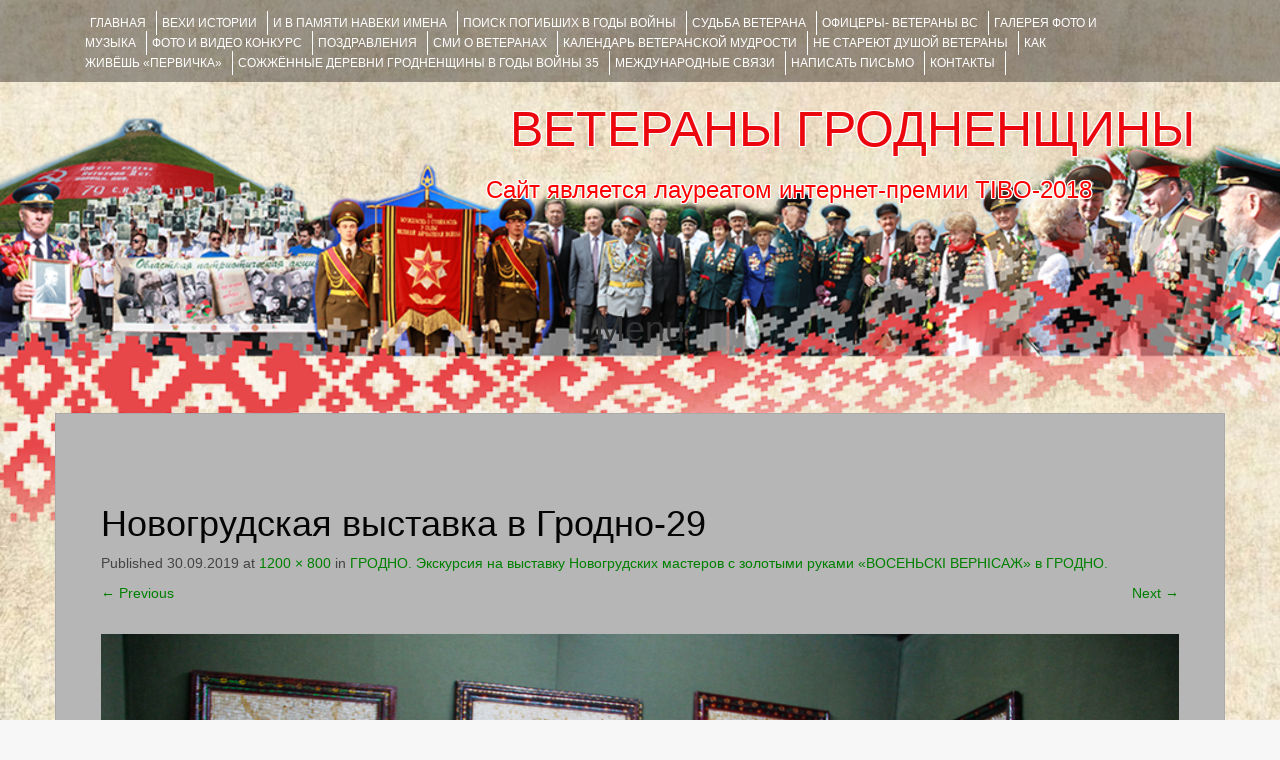

--- FILE ---
content_type: text/html; charset=UTF-8
request_url: https://veteranygrodno.grsu.by/2019/10/01/%D0%B3%D1%80%D0%BE%D0%B4%D0%BD%D0%BE-%D1%8D%D0%BA%D1%81%D0%BA%D1%83%D1%80%D1%81%D0%B8%D1%8F-%D0%BD%D0%B0-%D0%B2%D1%8B%D1%81%D1%82%D0%B0%D0%B2%D0%BA%D1%83-%D0%BD%D0%BE%D0%B2%D0%BE%D0%B3%D1%80%D1%83/%D0%BD%D0%BE%D0%B2%D0%BE%D0%B3%D1%80%D1%83%D0%B4%D1%81%D0%BA%D0%B0%D1%8F-%D0%B2%D1%8B%D1%81%D1%82%D0%B0%D0%B2%D0%BA%D0%B0-%D0%B2-%D0%B3%D1%80%D0%BE%D0%B4%D0%BD%D0%BE-29/
body_size: 7560
content:
<!DOCTYPE html><html lang="ru-RU"><head><meta charset="UTF-8"><meta name="viewport" content="width=device-width, initial-scale=1"><link media="all" href="https://veteranygrodno.grsu.by/wp-content/cache/autoptimize/css/autoptimize_2f242f57748f5791925b31a1e68553dd.css" rel="stylesheet"><title>Новогрудская выставка в Гродно-29 | ВЕТЕРАНЫ ГРОДНЕНЩИНЫ</title><link rel="profile" href="http://gmpg.org/xfn/11"><link rel="pingback" href="https://veteranygrodno.grsu.by/xmlrpc.php"><link rel='dns-prefetch' href='//s.w.org' /><link rel="alternate" type="application/rss+xml" title="ВЕТЕРАНЫ ГРОДНЕНЩИНЫ &raquo; Лента" href="https://veteranygrodno.grsu.by/feed/" /><link rel="alternate" type="application/rss+xml" title="ВЕТЕРАНЫ ГРОДНЕНЩИНЫ &raquo; Лента комментариев" href="https://veteranygrodno.grsu.by/comments/feed/" /><link rel="alternate" type="application/rss+xml" title="ВЕТЕРАНЫ ГРОДНЕНЩИНЫ &raquo; Лента комментариев к &laquo;Новогрудская выставка в Гродно-29&raquo;" href="https://veteranygrodno.grsu.by/2019/10/01/%d0%b3%d1%80%d0%be%d0%b4%d0%bd%d0%be-%d1%8d%d0%ba%d1%81%d0%ba%d1%83%d1%80%d1%81%d0%b8%d1%8f-%d0%bd%d0%b0-%d0%b2%d1%8b%d1%81%d1%82%d0%b0%d0%b2%d0%ba%d1%83-%d0%bd%d0%be%d0%b2%d0%be%d0%b3%d1%80%d1%83/%d0%bd%d0%be%d0%b2%d0%be%d0%b3%d1%80%d1%83%d0%b4%d1%81%d0%ba%d0%b0%d1%8f-%d0%b2%d1%8b%d1%81%d1%82%d0%b0%d0%b2%d0%ba%d0%b0-%d0%b2-%d0%b3%d1%80%d0%be%d0%b4%d0%bd%d0%be-29/#main/feed/" /> <script type="text/javascript">window._wpemojiSettings = {"baseUrl":"https:\/\/s.w.org\/images\/core\/emoji\/13.0.0\/72x72\/","ext":".png","svgUrl":"https:\/\/s.w.org\/images\/core\/emoji\/13.0.0\/svg\/","svgExt":".svg","source":{"concatemoji":"https:\/\/veteranygrodno.grsu.by\/wp-includes\/js\/wp-emoji-release.min.js?ver=b57525f2bde5d8b73522b16289dc5664"}};
			!function(e,a,t){var n,r,o,i=a.createElement("canvas"),p=i.getContext&&i.getContext("2d");function s(e,t){var a=String.fromCharCode;p.clearRect(0,0,i.width,i.height),p.fillText(a.apply(this,e),0,0);e=i.toDataURL();return p.clearRect(0,0,i.width,i.height),p.fillText(a.apply(this,t),0,0),e===i.toDataURL()}function c(e){var t=a.createElement("script");t.src=e,t.defer=t.type="text/javascript",a.getElementsByTagName("head")[0].appendChild(t)}for(o=Array("flag","emoji"),t.supports={everything:!0,everythingExceptFlag:!0},r=0;r<o.length;r++)t.supports[o[r]]=function(e){if(!p||!p.fillText)return!1;switch(p.textBaseline="top",p.font="600 32px Arial",e){case"flag":return s([127987,65039,8205,9895,65039],[127987,65039,8203,9895,65039])?!1:!s([55356,56826,55356,56819],[55356,56826,8203,55356,56819])&&!s([55356,57332,56128,56423,56128,56418,56128,56421,56128,56430,56128,56423,56128,56447],[55356,57332,8203,56128,56423,8203,56128,56418,8203,56128,56421,8203,56128,56430,8203,56128,56423,8203,56128,56447]);case"emoji":return!s([55357,56424,8205,55356,57212],[55357,56424,8203,55356,57212])}return!1}(o[r]),t.supports.everything=t.supports.everything&&t.supports[o[r]],"flag"!==o[r]&&(t.supports.everythingExceptFlag=t.supports.everythingExceptFlag&&t.supports[o[r]]);t.supports.everythingExceptFlag=t.supports.everythingExceptFlag&&!t.supports.flag,t.DOMReady=!1,t.readyCallback=function(){t.DOMReady=!0},t.supports.everything||(n=function(){t.readyCallback()},a.addEventListener?(a.addEventListener("DOMContentLoaded",n,!1),e.addEventListener("load",n,!1)):(e.attachEvent("onload",n),a.attachEvent("onreadystatechange",function(){"complete"===a.readyState&&t.readyCallback()})),(n=t.source||{}).concatemoji?c(n.concatemoji):n.wpemoji&&n.twemoji&&(c(n.twemoji),c(n.wpemoji)))}(window,document,window._wpemojiSettings);</script> <script type='text/javascript' src='https://veteranygrodno.grsu.by/wp-content/cache/autoptimize/js/autoptimize_single_49edccea2e7ba985cadc9ba0531cbed1.js?ver=1.12.4-wp' id='jquery-core-js'></script> <script type='text/javascript' id='bbspoiler-js-extra'>var title = {"unfolded":"\u0420\u0430\u0437\u0432\u0435\u0440\u043d\u0443\u0442\u044c","folded":"\u0421\u0432\u0435\u0440\u043d\u0443\u0442\u044c"};</script> <link rel="EditURI" type="application/rsd+xml" title="RSD" href="https://veteranygrodno.grsu.by/xmlrpc.php?rsd" /><link rel="wlwmanifest" type="application/wlwmanifest+xml" href="https://veteranygrodno.grsu.by/wp-includes/wlwmanifest.xml" /><link rel='shortlink' href='https://veteranygrodno.grsu.by/?p=18414' /><link rel="alternate" type="application/json+oembed" href="https://veteranygrodno.grsu.by/wp-json/oembed/1.0/embed?url=https%3A%2F%2Fveteranygrodno.grsu.by%2F2019%2F10%2F01%2F%25d0%25b3%25d1%2580%25d0%25be%25d0%25b4%25d0%25bd%25d0%25be-%25d1%258d%25d0%25ba%25d1%2581%25d0%25ba%25d1%2583%25d1%2580%25d1%2581%25d0%25b8%25d1%258f-%25d0%25bd%25d0%25b0-%25d0%25b2%25d1%258b%25d1%2581%25d1%2582%25d0%25b0%25d0%25b2%25d0%25ba%25d1%2583-%25d0%25bd%25d0%25be%25d0%25b2%25d0%25be%25d0%25b3%25d1%2580%25d1%2583%2F%25d0%25bd%25d0%25be%25d0%25b2%25d0%25be%25d0%25b3%25d1%2580%25d1%2583%25d0%25b4%25d1%2581%25d0%25ba%25d0%25b0%25d1%258f-%25d0%25b2%25d1%258b%25d1%2581%25d1%2582%25d0%25b0%25d0%25b2%25d0%25ba%25d0%25b0-%25d0%25b2-%25d0%25b3%25d1%2580%25d0%25be%25d0%25b4%25d0%25bd%25d0%25be-29%2F%23main" /><link rel="alternate" type="text/xml+oembed" href="https://veteranygrodno.grsu.by/wp-json/oembed/1.0/embed?url=https%3A%2F%2Fveteranygrodno.grsu.by%2F2019%2F10%2F01%2F%25d0%25b3%25d1%2580%25d0%25be%25d0%25b4%25d0%25bd%25d0%25be-%25d1%258d%25d0%25ba%25d1%2581%25d0%25ba%25d1%2583%25d1%2580%25d1%2581%25d0%25b8%25d1%258f-%25d0%25bd%25d0%25b0-%25d0%25b2%25d1%258b%25d1%2581%25d1%2582%25d0%25b0%25d0%25b2%25d0%25ba%25d1%2583-%25d0%25bd%25d0%25be%25d0%25b2%25d0%25be%25d0%25b3%25d1%2580%25d1%2583%2F%25d0%25bd%25d0%25be%25d0%25b2%25d0%25be%25d0%25b3%25d1%2580%25d1%2583%25d0%25b4%25d1%2581%25d0%25ba%25d0%25b0%25d1%258f-%25d0%25b2%25d1%258b%25d1%2581%25d1%2582%25d0%25b0%25d0%25b2%25d0%25ba%25d0%25b0-%25d0%25b2-%25d0%25b3%25d1%2580%25d0%25be%25d0%25b4%25d0%25bd%25d0%25be-29%2F%23main&#038;format=xml" /> <script type="text/javascript">(function(url){
	if(/(?:Chrome\/26\.0\.1410\.63 Safari\/537\.31|WordfenceTestMonBot)/.test(navigator.userAgent)){ return; }
	var addEvent = function(evt, handler) {
		if (window.addEventListener) {
			document.addEventListener(evt, handler, false);
		} else if (window.attachEvent) {
			document.attachEvent('on' + evt, handler);
		}
	};
	var removeEvent = function(evt, handler) {
		if (window.removeEventListener) {
			document.removeEventListener(evt, handler, false);
		} else if (window.detachEvent) {
			document.detachEvent('on' + evt, handler);
		}
	};
	var evts = 'contextmenu dblclick drag dragend dragenter dragleave dragover dragstart drop keydown keypress keyup mousedown mousemove mouseout mouseover mouseup mousewheel scroll'.split(' ');
	var logHuman = function() {
		if (window.wfLogHumanRan) { return; }
		window.wfLogHumanRan = true;
		var wfscr = document.createElement('script');
		wfscr.type = 'text/javascript';
		wfscr.async = true;
		wfscr.src = url + '&r=' + Math.random();
		(document.getElementsByTagName('head')[0]||document.getElementsByTagName('body')[0]).appendChild(wfscr);
		for (var i = 0; i < evts.length; i++) {
			removeEvent(evts[i], logHuman);
		}
	};
	for (var i = 0; i < evts.length; i++) {
		addEvent(evts[i], logHuman);
	}
})('//veteranygrodno.grsu.by/?wordfence_lh=1&hid=6D46319CB806FC5A7176ACFF6D5C58DF');</script> <style type="text/css">#parallax-bg {
			background: url(https://veteranygrodno.grsu.by/wp-content/uploads/2017/02/cropped-back_1-1.png) no-repeat;
			background-position: center top;
			background-size: cover;
		}</style><style type="text/css" id="custom-background-css">body.custom-background { background-image: url("https://veteranygrodno.grsu.by/wp-content/uploads/2017/02/1609.jpg"); background-position: left top; background-size: contain; background-repeat: no-repeat; background-attachment: fixed; }</style><link rel="icon" href="https://veteranygrodno.grsu.by/wp-content/uploads/2017/03/cropped-_ленточка-32x32.png" sizes="32x32" /><link rel="icon" href="https://veteranygrodno.grsu.by/wp-content/uploads/2017/03/cropped-_ленточка-192x192.png" sizes="192x192" /><link rel="apple-touch-icon" href="https://veteranygrodno.grsu.by/wp-content/uploads/2017/03/cropped-_ленточка-180x180.png" /><meta name="msapplication-TileImage" content="https://veteranygrodno.grsu.by/wp-content/uploads/2017/03/cropped-_ленточка-270x270.png" /></head><body class="attachment attachment-template-default single single-attachment postid-18414 attachmentid-18414 attachment-jpeg custom-background ecwd-theme-fifteen metaslider-plugin group-blog"><div id="parallax-bg"></div><div id="page" class="hfeed site"><div id="top-bar"><div class="container"><div id="top-search-form" class="col-md-12"><form role="search" method="get" class="row search-form" action="https://veteranygrodno.grsu.by/"><div class"search-form-top"> <label> <span class="screen-reader-text">Искать:</span> <input type="text" class="search-field" placeholder="Поиск по сайту..." value="" name="s"> </label></div><div class="cancel-search">Закрыть</div></form></div><div id="top-navigation" class="col-md-11"><div class="menu-%d0%b3%d0%bb%d0%b0%d0%b2%d0%bd%d0%be%d0%b5-%d0%bc%d0%b5%d0%bd%d1%8e-container"><ul id="menu-%d0%b3%d0%bb%d0%b0%d0%b2%d0%bd%d0%be%d0%b5-%d0%bc%d0%b5%d0%bd%d1%8e" class="menu"><li id="menu-item-12222" class="menu-item menu-item-type-custom menu-item-object-custom menu-item-12222"><a href="/">Главная</a></li><li id="menu-item-166" class="menu-item menu-item-type-post_type menu-item-object-page menu-item-166"><a href="https://veteranygrodno.grsu.by/%d0%b2%d0%b5%d1%85%d0%b8-%d0%b8%d1%81%d1%82%d0%be%d1%80%d0%b8%d0%b8/">ВЕХИ ИСТОРИИ</a></li><li id="menu-item-4093" class="menu-item menu-item-type-taxonomy menu-item-object-category menu-item-4093"><a href="https://veteranygrodno.grsu.by/category/%d0%b8-%d0%b2-%d0%bf%d0%b0%d0%bc%d1%8f%d1%82%d0%b8-%d0%bd%d0%b0%d0%b2%d0%b5%d0%ba%d0%b8-%d0%b8%d0%bc%d0%b5%d0%bd%d0%b0/">И В ПАМЯТИ НАВЕКИ ИМЕНА</a></li><li id="menu-item-3808" class="menu-item menu-item-type-custom menu-item-object-custom menu-item-3808"><a target="_blank" rel="noopener noreferrer" href="http://pobeda.grsu.by/?page_id=2000">Поиск погибших в годы войны</a></li><li id="menu-item-4075" class="menu-item menu-item-type-taxonomy menu-item-object-category menu-item-4075"><a href="https://veteranygrodno.grsu.by/category/%d1%81%d1%83%d0%b4%d1%8c%d0%b1%d0%b0-%d0%b2%d0%b5%d1%82%d0%b5%d1%80%d0%b0%d0%bd%d0%b0/">Судьба ветерана</a></li><li id="menu-item-12219" class="menu-item menu-item-type-taxonomy menu-item-object-category menu-item-12219"><a href="https://veteranygrodno.grsu.by/category/%d0%be%d1%84%d0%b8%d1%86%d0%b5%d1%80%d1%8b-%d0%b2%d0%b5%d1%82%d0%b5%d1%80%d0%b0%d0%bd%d1%8b/">ОФИЦЕРЫ- ветераны ВС</a></li><li id="menu-item-165" class="menu-item menu-item-type-post_type menu-item-object-page menu-item-165"><a href="https://veteranygrodno.grsu.by/%d0%b3%d0%b0%d0%bb%d0%b5%d1%80%d0%b5%d1%8f/">ГАЛЕРЕЯ фото и музыка</a></li><li id="menu-item-6429" class="menu-item menu-item-type-taxonomy menu-item-object-category menu-item-6429"><a href="https://veteranygrodno.grsu.by/category/fotokonkyrs/">ФОТО и ВИДЕО КОНКУРС</a></li><li id="menu-item-31" class="menu-item menu-item-type-post_type menu-item-object-page menu-item-31"><a href="https://veteranygrodno.grsu.by/%d0%bf%d0%be%d0%b7%d0%b4%d1%80%d0%b0%d0%b2%d0%bb%d0%b5%d0%bd%d0%b8%d1%8f/">ПОЗДРАВЛЕНИЯ</a></li><li id="menu-item-12532" class="menu-item menu-item-type-taxonomy menu-item-object-category menu-item-12532"><a href="https://veteranygrodno.grsu.by/category/smi-o-veteranah/">СМИ О ВЕТЕРАНАХ</a></li><li id="menu-item-13993" class="menu-item menu-item-type-post_type menu-item-object-page menu-item-13993"><a href="https://veteranygrodno.grsu.by/%d0%ba%d0%b0%d0%bb%d0%b5%d0%bd%d0%b4%d0%b0%d1%80%d1%8c_%d0%b2%d0%b5%d1%82%d0%b5%d1%80%d0%b0%d0%bd%d1%81%d0%ba%d0%be%d0%b9_%d0%bc%d1%83%d0%b4%d1%80%d0%be%d1%81%d1%82%d0%b8/">Календарь ветеранской мудрости</a></li><li id="menu-item-13417" class="menu-item menu-item-type-taxonomy menu-item-object-category menu-item-13417"><a href="https://veteranygrodno.grsu.by/category/%d0%bd%d0%b5-%d1%81%d1%82%d0%b0%d1%80%d0%b5%d1%8e%d1%82-%d0%b4%d1%83%d1%88%d0%be%d0%b9-%d0%b2%d0%b5%d1%82%d0%b5%d1%80%d0%b0%d0%bd%d1%8b/">НЕ СТАРЕЮТ ДУШОЙ ВЕТЕРАНЫ</a></li><li id="menu-item-12783" class="menu-item menu-item-type-taxonomy menu-item-object-category menu-item-12783"><a href="https://veteranygrodno.grsu.by/category/pervicka/">КАК ЖИВЁШЬ &#171;ПЕРВИЧКА&#187;</a></li><li id="menu-item-13709" class="menu-item menu-item-type-taxonomy menu-item-object-category menu-item-13709"><a href="https://veteranygrodno.grsu.by/category/grodno-hatyn/">Сожжённые деревни Гродненщины в годы войны 35</a></li><li id="menu-item-13996" class="menu-item menu-item-type-post_type menu-item-object-page menu-item-13996"><a href="https://veteranygrodno.grsu.by/%d0%bc%d0%b5%d0%b6%d0%b4%d1%83%d0%bd%d0%b0%d1%80%d0%be%d0%b4%d0%bd%d1%8b%d0%b5-%d1%81%d0%b2%d1%8f%d0%b7%d0%b8/">Международные связи</a></li><li id="menu-item-32" class="menu-item menu-item-type-post_type menu-item-object-page menu-item-32"><a href="https://veteranygrodno.grsu.by/%d0%bd%d0%b0%d0%bf%d0%b8%d1%81%d0%b0%d1%82%d1%8c-%d0%bf%d0%b8%d1%81%d1%8c%d0%bc%d0%be-%d0%bd%d0%b0%d0%bc/">НАПИСАТЬ ПИСЬМО</a></li><li id="menu-item-33" class="menu-item menu-item-type-post_type menu-item-object-page menu-item-33"><a href="https://veteranygrodno.grsu.by/%d0%bd%d0%b0%d1%88%d0%b8-%d0%ba%d0%be%d0%bd%d1%82%d0%b0%d0%ba%d1%82%d1%8b/">КОНТАКТЫ</a></li></ul></div></div><div class="top-search-icon col-md-1"> <i class="fa fa-search"></i></div></div></div><div id="header-top"><header id="masthead" class="site-header row container" role="banner"><div class="site-branding col-md-12 col-xs-12"><h1 class="site-title"><a href="https://veteranygrodno.grsu.by/" title="ВЕТЕРАНЫ ГРОДНЕНЩИНЫ" rel="home">ВЕТЕРАНЫ ГРОДНЕНЩИНЫ</a></h1><h2 class="site-description">Сайт является лауреатом интернет-премии TIBO-2018      </h2></div><div id="social-icons" class="col-md-12 col-xs-12"></div></header></div><div id="header-2"><div class="container"><div class="default-nav-wrapper col-md-12 col-xs-12"><nav id="site-navigation" class="main-navigation" role="navigation"><div id="nav-container"><h1 class="menu-toggle">Menu</h1><div class="screen-reader-text skip-link"><a href="#content" title="Skip to content">Skip to content</a></div></div></nav></div></div></div><div id="content" class="site-content container row clearfix clear"><div class="container col-md-12"><div id="primary" class="content-area image-attachment"><main id="main" class="site-main" role="main"><article id="post-18414" class="post-18414 attachment type-attachment status-inherit hentry"><header class="entry-header"><h1 class="entry-title">Новогрудская выставка в Гродно-29</h1><div class="entry-meta"> Published <span class="entry-date"><time class="entry-date" datetime="2019-09-30T22:50:43+03:00">30.09.2019</time></span> at <a href="https://veteranygrodno.grsu.by/wp-content/uploads/2019/09/Новогрудская-выставка-в-Гродно-29.jpg">1200 &times; 800</a> in <a href="https://veteranygrodno.grsu.by/2019/10/01/%d0%b3%d1%80%d0%be%d0%b4%d0%bd%d0%be-%d1%8d%d0%ba%d1%81%d0%ba%d1%83%d1%80%d1%81%d0%b8%d1%8f-%d0%bd%d0%b0-%d0%b2%d1%8b%d1%81%d1%82%d0%b0%d0%b2%d0%ba%d1%83-%d0%bd%d0%be%d0%b2%d0%be%d0%b3%d1%80%d1%83/" rel="gallery">ГРОДНО. Экскурсия на выставку Новогрудских мастеров с золотыми руками «ВОСЕНЬСКІ ВЕРНІСАЖ» в ГРОДНО.</a></div><nav role="navigation" id="image-navigation" class="image-navigation"><div class="nav-previous"><a href='https://veteranygrodno.grsu.by/2019/10/01/%d0%b3%d1%80%d0%be%d0%b4%d0%bd%d0%be-%d1%8d%d0%ba%d1%81%d0%ba%d1%83%d1%80%d1%81%d0%b8%d1%8f-%d0%bd%d0%b0-%d0%b2%d1%8b%d1%81%d1%82%d0%b0%d0%b2%d0%ba%d1%83-%d0%bd%d0%be%d0%b2%d0%be%d0%b3%d1%80%d1%83/%d0%bd%d0%be%d0%b2%d0%be%d0%b3%d1%80%d1%83%d0%b4%d1%81%d0%ba%d0%b0%d1%8f-%d0%b2%d1%8b%d1%81%d1%82%d0%b0%d0%b2%d0%ba%d0%b0-%d0%b2-%d0%b3%d1%80%d0%be%d0%b4%d0%bd%d0%be-28/#main'><span class="meta-nav">&larr;</span> Previous</a></div><div class="nav-next"><a href='https://veteranygrodno.grsu.by/2019/10/01/%d0%b3%d1%80%d0%be%d0%b4%d0%bd%d0%be-%d1%8d%d0%ba%d1%81%d0%ba%d1%83%d1%80%d1%81%d0%b8%d1%8f-%d0%bd%d0%b0-%d0%b2%d1%8b%d1%81%d1%82%d0%b0%d0%b2%d0%ba%d1%83-%d0%bd%d0%be%d0%b2%d0%be%d0%b3%d1%80%d1%83/%d0%bd%d0%be%d0%b2%d0%be%d0%b3%d1%80%d1%83%d0%b4%d1%81%d0%ba%d0%b0%d1%8f-%d0%b2%d1%8b%d1%81%d1%82%d0%b0%d0%b2%d0%ba%d0%b0-%d0%b2-%d0%b3%d1%80%d0%be%d0%b4%d0%bd%d0%be-30/#main'>Next <span class="meta-nav">&rarr;</span></a></div></nav></header><div class="entry-content"><div class="entry-attachment"><div class="attachment"> <a href="https://veteranygrodno.grsu.by/2019/10/01/%d0%b3%d1%80%d0%be%d0%b4%d0%bd%d0%be-%d1%8d%d0%ba%d1%81%d0%ba%d1%83%d1%80%d1%81%d0%b8%d1%8f-%d0%bd%d0%b0-%d0%b2%d1%8b%d1%81%d1%82%d0%b0%d0%b2%d0%ba%d1%83-%d0%bd%d0%be%d0%b2%d0%be%d0%b3%d1%80%d1%83/afisha-vosenski-vernisazh-2/#main" rel="attachment"><img width="1200" height="800" src="https://veteranygrodno.grsu.by/wp-content/uploads/2019/09/Новогрудская-выставка-в-Гродно-29.jpg" class="attachment-1200x1200 size-1200x1200" alt="" loading="lazy" srcset="https://veteranygrodno.grsu.by/wp-content/uploads/2019/09/Новогрудская-выставка-в-Гродно-29.jpg 1200w, https://veteranygrodno.grsu.by/wp-content/uploads/2019/09/Новогрудская-выставка-в-Гродно-29-300x200.jpg 300w, https://veteranygrodno.grsu.by/wp-content/uploads/2019/09/Новогрудская-выставка-в-Гродно-29-768x512.jpg 768w, https://veteranygrodno.grsu.by/wp-content/uploads/2019/09/Новогрудская-выставка-в-Гродно-29-1024x683.jpg 1024w" sizes="(max-width: 1200px) 100vw, 1200px" /></a></div></div></div></article><div id="comments" class="comments-area"><div id="respond" class="comment-respond"><h3 id="reply-title" class="comment-reply-title">Добавить комментарий <small><a rel="nofollow" id="cancel-comment-reply-link" href="/2019/10/01/%D0%B3%D1%80%D0%BE%D0%B4%D0%BD%D0%BE-%D1%8D%D0%BA%D1%81%D0%BA%D1%83%D1%80%D1%81%D0%B8%D1%8F-%D0%BD%D0%B0-%D0%B2%D1%8B%D1%81%D1%82%D0%B0%D0%B2%D0%BA%D1%83-%D0%BD%D0%BE%D0%B2%D0%BE%D0%B3%D1%80%D1%83/%D0%BD%D0%BE%D0%B2%D0%BE%D0%B3%D1%80%D1%83%D0%B4%D1%81%D0%BA%D0%B0%D1%8F-%D0%B2%D1%8B%D1%81%D1%82%D0%B0%D0%B2%D0%BA%D0%B0-%D0%B2-%D0%B3%D1%80%D0%BE%D0%B4%D0%BD%D0%BE-29/#respond" style="display:none;">Отменить ответ</a></small></h3><form action="https://veteranygrodno.grsu.by/wp-comments-post.php" method="post" id="commentform" class="comment-form"><p class="comment-notes"><span id="email-notes">Ваш адрес email не будет опубликован.</span> Обязательные поля помечены <span class="required">*</span></p><div class="form-group"><label for="comment">Comment</label><textarea id="comment" class="form-control" name="comment" cols="45" rows="8" aria-required="true"></textarea></div><div class="form-group"><label for="author">Name</label> <span class="required">*</span><input id="author" name="author" class="form-control" type="text" value="" size="30" aria-required='true' /></div><div class="form-group"><label for="email">Email</label> <span class="required">*</span><input id="email" name="email" class="form-control" type="text" value="" size="30" aria-required='true' /></div><div class="form-group><label for="url">Website</label><input id="url" name="url" class="form-control" type="text" value="" size="30" /></div><div class="gglcptch gglcptch_v2"><div id="gglcptch_recaptcha_654681836" class="gglcptch_recaptcha"></div> <noscript><div style="width: 302px;"><div style="width: 302px; height: 422px; position: relative;"><div style="width: 302px; height: 422px; position: absolute;"> <iframe src="https://www.google.com/recaptcha/api/fallback?k=6LeEo1oUAAAAAETzqpnVUqzzbV_2MTsTtzLc4lv6" frameborder="0" scrolling="no" style="width: 302px; height:422px; border-style: none;"></iframe></div></div><div style="border-style: none; bottom: 12px; left: 25px; margin: 0px; padding: 0px; right: 25px; background: #f9f9f9; border: 1px solid #c1c1c1; border-radius: 3px; height: 60px; width: 300px;"><textarea id="g-recaptcha-response" name="g-recaptcha-response" class="g-recaptcha-response" style="width: 250px !important; height: 40px !important; border: 1px solid #c1c1c1 !important; margin: 10px 25px !important; padding: 0px !important; resize: none !important;"></textarea></div></div> </noscript></div><p class="form-submit"><input name="submit" type="submit" id="submit" class="submit" value="Отправить комментарий" /> <input type='hidden' name='comment_post_ID' value='18414' id='comment_post_ID' /> <input type='hidden' name='comment_parent' id='comment_parent' value='0' /></p></form></div></div></main></div></div></div><footer id="colophon" class="site-footer row" role="contentinfo"><div class="container"><div class="site-info col-md-4"> Copyright © 2016-2020 by <a href="http://grsu.by/" rel="designer" target="_blank">ГрГУ им. Я.Купалы</a></div><div id="footertext" class="col-md-7"></div></div></footer></div> <script type='text/javascript' id='ecwd-public-js-extra'>var ecwd = {"ajaxurl":"https:\/\/veteranygrodno.grsu.by\/wp-admin\/admin-ajax.php","ajaxnonce":"9c92e32037","loadingText":"\u0417\u0430\u0433\u0440\u0443\u0437\u043a\u0430...","event_popup_title_text":"\u0421\u0432\u0435\u0434\u0435\u043d\u0438\u044f \u043e \u043c\u0435\u0440\u043e\u043f\u0440\u0438\u044f\u0442\u0438\u0438","plugin_url":"https:\/\/veteranygrodno.grsu.by\/wp-content\/plugins\/event-calendar-wd","gmap_key":"","gmap_style":""};</script> <script type='text/javascript' id='contact-form-7-js-extra'>var wpcf7 = {"apiSettings":{"root":"https:\/\/veteranygrodno.grsu.by\/wp-json\/contact-form-7\/v1","namespace":"contact-form-7\/v1"},"recaptcha":{"messages":{"empty":"\u041f\u043e\u0436\u0430\u043b\u0443\u0439\u0441\u0442\u0430, \u043f\u043e\u0434\u0442\u0432\u0435\u0440\u0434\u0438\u0442\u0435, \u0447\u0442\u043e \u0432\u044b \u043d\u0435 \u0440\u043e\u0431\u043e\u0442."}},"cached":"1"};</script> <script type='text/javascript' data-cfasync="false" async="async" defer="defer" src='https://www.google.com/recaptcha/api.js?render=explicit&#038;ver=1.67' id='gglcptch_api-js'></script> <script type='text/javascript' id='gglcptch_script-js-extra'>var gglcptch = {"options":{"version":"v2","sitekey":"6LeEo1oUAAAAAETzqpnVUqzzbV_2MTsTtzLc4lv6","error":"<strong>\u0412\u043d\u0438\u043c\u0430\u043d\u0438\u0435<\/strong>:&nbsp;\u0412 \u0442\u0435\u043a\u0443\u0449\u0435\u0439 \u0444\u043e\u0440\u043c\u0435 \u043d\u0430\u0439\u0434\u0435\u043d\u043e \u0431\u043e\u043b\u0435\u0435 \u043e\u0434\u043d\u043e\u0433\u043e \u0431\u043b\u043e\u043a\u0430 reCAPTCHA. \u041f\u043e\u0436\u0430\u043b\u0443\u0439\u0441\u0442\u0430, \u0443\u0434\u0430\u043b\u0438\u0442\u0435 \u0432\u0441\u0435 \u043b\u0438\u0448\u043d\u0438\u0435 \u0431\u043b\u043e\u043a\u0438 reCAPTCHA \u0434\u043b\u044f \u0434\u0430\u043b\u044c\u043d\u0435\u0439\u0448\u0435\u0439 \u043a\u043e\u0440\u0440\u0435\u043a\u0442\u043d\u043e\u0439 \u0440\u0430\u0431\u043e\u0442\u044b.","disable":0,"theme":"light"},"vars":{"visibility":false}};</script> <script>(function(i,s,o,g,r,a,m){i['GoogleAnalyticsObject']=r;i[r]=i[r]||function(){
	  (i[r].q=i[r].q||[]).push(arguments)},i[r].l=1*new Date();a=s.createElement(o),
	  m=s.getElementsByTagName(o)[0];a.async=1;a.src=g;m.parentNode.insertBefore(a,m)
	  })(window,document,'script','https://www.google-analytics.com/analytics.js','ga');

	  ga('create', 'UA-45408766-2', 'auto');
	  ga('send', 'pageview');</script>  <script type="text/javascript">(function (d, w, c) { (w[c] = w[c] || []).push(function() { try { w.yaCounter43195614 = new Ya.Metrika({ id:43195614, clickmap:true, trackLinks:true, accurateTrackBounce:true, webvisor:true, trackHash:true }); } catch(e) { } }); var n = d.getElementsByTagName("script")[0], s = d.createElement("script"), f = function () { n.parentNode.insertBefore(s, n); }; s.type = "text/javascript"; s.async = true; s.src = "https://mc.yandex.ru/metrika/watch.js"; if (w.opera == "[object Opera]") { d.addEventListener("DOMContentLoaded", f, false); } else { f(); } })(document, window, "yandex_metrika_callbacks");</script> <noscript><div><img src="https://mc.yandex.ru/watch/43195614" style="position:absolute; left:-9999px;" alt="" /></div></noscript>  <script type="text/javascript" >(function (d, w, c) {
        (w[c] = w[c] || []).push(function() {
            try {
                w.yaCounter50930549 = new Ya.Metrika2({
                    id:50930549,
                    clickmap:true,
                    trackLinks:true,
                    accurateTrackBounce:true,
                    webvisor:true
                });
            } catch(e) { }
        });

        var n = d.getElementsByTagName("script")[0],
            s = d.createElement("script"),
            f = function () { n.parentNode.insertBefore(s, n); };
        s.type = "text/javascript";
        s.async = true;
        s.src = "https://mc.yandex.ru/metrika/tag.js";

        if (w.opera == "[object Opera]") {
            d.addEventListener("DOMContentLoaded", f, false);
        } else { f(); }
    })(document, window, "yandex_metrika_callbacks2");</script> <noscript><div><img src="https://mc.yandex.ru/watch/50930549" style="position:absolute; left:-9999px;" alt="" /></div></noscript>  <script defer src="https://veteranygrodno.grsu.by/wp-content/cache/autoptimize/js/autoptimize_aa1cb57fe4a1a4c9531b4cadc42ef609.js"></script></body></html>

--- FILE ---
content_type: text/html; charset=utf-8
request_url: https://www.google.com/recaptcha/api2/anchor?ar=1&k=6LeEo1oUAAAAAETzqpnVUqzzbV_2MTsTtzLc4lv6&co=aHR0cHM6Ly92ZXRlcmFueWdyb2Ruby5ncnN1LmJ5OjQ0Mw..&hl=en&v=PoyoqOPhxBO7pBk68S4YbpHZ&theme=light&size=normal&anchor-ms=20000&execute-ms=30000&cb=4wvozmftagxh
body_size: 49364
content:
<!DOCTYPE HTML><html dir="ltr" lang="en"><head><meta http-equiv="Content-Type" content="text/html; charset=UTF-8">
<meta http-equiv="X-UA-Compatible" content="IE=edge">
<title>reCAPTCHA</title>
<style type="text/css">
/* cyrillic-ext */
@font-face {
  font-family: 'Roboto';
  font-style: normal;
  font-weight: 400;
  font-stretch: 100%;
  src: url(//fonts.gstatic.com/s/roboto/v48/KFO7CnqEu92Fr1ME7kSn66aGLdTylUAMa3GUBHMdazTgWw.woff2) format('woff2');
  unicode-range: U+0460-052F, U+1C80-1C8A, U+20B4, U+2DE0-2DFF, U+A640-A69F, U+FE2E-FE2F;
}
/* cyrillic */
@font-face {
  font-family: 'Roboto';
  font-style: normal;
  font-weight: 400;
  font-stretch: 100%;
  src: url(//fonts.gstatic.com/s/roboto/v48/KFO7CnqEu92Fr1ME7kSn66aGLdTylUAMa3iUBHMdazTgWw.woff2) format('woff2');
  unicode-range: U+0301, U+0400-045F, U+0490-0491, U+04B0-04B1, U+2116;
}
/* greek-ext */
@font-face {
  font-family: 'Roboto';
  font-style: normal;
  font-weight: 400;
  font-stretch: 100%;
  src: url(//fonts.gstatic.com/s/roboto/v48/KFO7CnqEu92Fr1ME7kSn66aGLdTylUAMa3CUBHMdazTgWw.woff2) format('woff2');
  unicode-range: U+1F00-1FFF;
}
/* greek */
@font-face {
  font-family: 'Roboto';
  font-style: normal;
  font-weight: 400;
  font-stretch: 100%;
  src: url(//fonts.gstatic.com/s/roboto/v48/KFO7CnqEu92Fr1ME7kSn66aGLdTylUAMa3-UBHMdazTgWw.woff2) format('woff2');
  unicode-range: U+0370-0377, U+037A-037F, U+0384-038A, U+038C, U+038E-03A1, U+03A3-03FF;
}
/* math */
@font-face {
  font-family: 'Roboto';
  font-style: normal;
  font-weight: 400;
  font-stretch: 100%;
  src: url(//fonts.gstatic.com/s/roboto/v48/KFO7CnqEu92Fr1ME7kSn66aGLdTylUAMawCUBHMdazTgWw.woff2) format('woff2');
  unicode-range: U+0302-0303, U+0305, U+0307-0308, U+0310, U+0312, U+0315, U+031A, U+0326-0327, U+032C, U+032F-0330, U+0332-0333, U+0338, U+033A, U+0346, U+034D, U+0391-03A1, U+03A3-03A9, U+03B1-03C9, U+03D1, U+03D5-03D6, U+03F0-03F1, U+03F4-03F5, U+2016-2017, U+2034-2038, U+203C, U+2040, U+2043, U+2047, U+2050, U+2057, U+205F, U+2070-2071, U+2074-208E, U+2090-209C, U+20D0-20DC, U+20E1, U+20E5-20EF, U+2100-2112, U+2114-2115, U+2117-2121, U+2123-214F, U+2190, U+2192, U+2194-21AE, U+21B0-21E5, U+21F1-21F2, U+21F4-2211, U+2213-2214, U+2216-22FF, U+2308-230B, U+2310, U+2319, U+231C-2321, U+2336-237A, U+237C, U+2395, U+239B-23B7, U+23D0, U+23DC-23E1, U+2474-2475, U+25AF, U+25B3, U+25B7, U+25BD, U+25C1, U+25CA, U+25CC, U+25FB, U+266D-266F, U+27C0-27FF, U+2900-2AFF, U+2B0E-2B11, U+2B30-2B4C, U+2BFE, U+3030, U+FF5B, U+FF5D, U+1D400-1D7FF, U+1EE00-1EEFF;
}
/* symbols */
@font-face {
  font-family: 'Roboto';
  font-style: normal;
  font-weight: 400;
  font-stretch: 100%;
  src: url(//fonts.gstatic.com/s/roboto/v48/KFO7CnqEu92Fr1ME7kSn66aGLdTylUAMaxKUBHMdazTgWw.woff2) format('woff2');
  unicode-range: U+0001-000C, U+000E-001F, U+007F-009F, U+20DD-20E0, U+20E2-20E4, U+2150-218F, U+2190, U+2192, U+2194-2199, U+21AF, U+21E6-21F0, U+21F3, U+2218-2219, U+2299, U+22C4-22C6, U+2300-243F, U+2440-244A, U+2460-24FF, U+25A0-27BF, U+2800-28FF, U+2921-2922, U+2981, U+29BF, U+29EB, U+2B00-2BFF, U+4DC0-4DFF, U+FFF9-FFFB, U+10140-1018E, U+10190-1019C, U+101A0, U+101D0-101FD, U+102E0-102FB, U+10E60-10E7E, U+1D2C0-1D2D3, U+1D2E0-1D37F, U+1F000-1F0FF, U+1F100-1F1AD, U+1F1E6-1F1FF, U+1F30D-1F30F, U+1F315, U+1F31C, U+1F31E, U+1F320-1F32C, U+1F336, U+1F378, U+1F37D, U+1F382, U+1F393-1F39F, U+1F3A7-1F3A8, U+1F3AC-1F3AF, U+1F3C2, U+1F3C4-1F3C6, U+1F3CA-1F3CE, U+1F3D4-1F3E0, U+1F3ED, U+1F3F1-1F3F3, U+1F3F5-1F3F7, U+1F408, U+1F415, U+1F41F, U+1F426, U+1F43F, U+1F441-1F442, U+1F444, U+1F446-1F449, U+1F44C-1F44E, U+1F453, U+1F46A, U+1F47D, U+1F4A3, U+1F4B0, U+1F4B3, U+1F4B9, U+1F4BB, U+1F4BF, U+1F4C8-1F4CB, U+1F4D6, U+1F4DA, U+1F4DF, U+1F4E3-1F4E6, U+1F4EA-1F4ED, U+1F4F7, U+1F4F9-1F4FB, U+1F4FD-1F4FE, U+1F503, U+1F507-1F50B, U+1F50D, U+1F512-1F513, U+1F53E-1F54A, U+1F54F-1F5FA, U+1F610, U+1F650-1F67F, U+1F687, U+1F68D, U+1F691, U+1F694, U+1F698, U+1F6AD, U+1F6B2, U+1F6B9-1F6BA, U+1F6BC, U+1F6C6-1F6CF, U+1F6D3-1F6D7, U+1F6E0-1F6EA, U+1F6F0-1F6F3, U+1F6F7-1F6FC, U+1F700-1F7FF, U+1F800-1F80B, U+1F810-1F847, U+1F850-1F859, U+1F860-1F887, U+1F890-1F8AD, U+1F8B0-1F8BB, U+1F8C0-1F8C1, U+1F900-1F90B, U+1F93B, U+1F946, U+1F984, U+1F996, U+1F9E9, U+1FA00-1FA6F, U+1FA70-1FA7C, U+1FA80-1FA89, U+1FA8F-1FAC6, U+1FACE-1FADC, U+1FADF-1FAE9, U+1FAF0-1FAF8, U+1FB00-1FBFF;
}
/* vietnamese */
@font-face {
  font-family: 'Roboto';
  font-style: normal;
  font-weight: 400;
  font-stretch: 100%;
  src: url(//fonts.gstatic.com/s/roboto/v48/KFO7CnqEu92Fr1ME7kSn66aGLdTylUAMa3OUBHMdazTgWw.woff2) format('woff2');
  unicode-range: U+0102-0103, U+0110-0111, U+0128-0129, U+0168-0169, U+01A0-01A1, U+01AF-01B0, U+0300-0301, U+0303-0304, U+0308-0309, U+0323, U+0329, U+1EA0-1EF9, U+20AB;
}
/* latin-ext */
@font-face {
  font-family: 'Roboto';
  font-style: normal;
  font-weight: 400;
  font-stretch: 100%;
  src: url(//fonts.gstatic.com/s/roboto/v48/KFO7CnqEu92Fr1ME7kSn66aGLdTylUAMa3KUBHMdazTgWw.woff2) format('woff2');
  unicode-range: U+0100-02BA, U+02BD-02C5, U+02C7-02CC, U+02CE-02D7, U+02DD-02FF, U+0304, U+0308, U+0329, U+1D00-1DBF, U+1E00-1E9F, U+1EF2-1EFF, U+2020, U+20A0-20AB, U+20AD-20C0, U+2113, U+2C60-2C7F, U+A720-A7FF;
}
/* latin */
@font-face {
  font-family: 'Roboto';
  font-style: normal;
  font-weight: 400;
  font-stretch: 100%;
  src: url(//fonts.gstatic.com/s/roboto/v48/KFO7CnqEu92Fr1ME7kSn66aGLdTylUAMa3yUBHMdazQ.woff2) format('woff2');
  unicode-range: U+0000-00FF, U+0131, U+0152-0153, U+02BB-02BC, U+02C6, U+02DA, U+02DC, U+0304, U+0308, U+0329, U+2000-206F, U+20AC, U+2122, U+2191, U+2193, U+2212, U+2215, U+FEFF, U+FFFD;
}
/* cyrillic-ext */
@font-face {
  font-family: 'Roboto';
  font-style: normal;
  font-weight: 500;
  font-stretch: 100%;
  src: url(//fonts.gstatic.com/s/roboto/v48/KFO7CnqEu92Fr1ME7kSn66aGLdTylUAMa3GUBHMdazTgWw.woff2) format('woff2');
  unicode-range: U+0460-052F, U+1C80-1C8A, U+20B4, U+2DE0-2DFF, U+A640-A69F, U+FE2E-FE2F;
}
/* cyrillic */
@font-face {
  font-family: 'Roboto';
  font-style: normal;
  font-weight: 500;
  font-stretch: 100%;
  src: url(//fonts.gstatic.com/s/roboto/v48/KFO7CnqEu92Fr1ME7kSn66aGLdTylUAMa3iUBHMdazTgWw.woff2) format('woff2');
  unicode-range: U+0301, U+0400-045F, U+0490-0491, U+04B0-04B1, U+2116;
}
/* greek-ext */
@font-face {
  font-family: 'Roboto';
  font-style: normal;
  font-weight: 500;
  font-stretch: 100%;
  src: url(//fonts.gstatic.com/s/roboto/v48/KFO7CnqEu92Fr1ME7kSn66aGLdTylUAMa3CUBHMdazTgWw.woff2) format('woff2');
  unicode-range: U+1F00-1FFF;
}
/* greek */
@font-face {
  font-family: 'Roboto';
  font-style: normal;
  font-weight: 500;
  font-stretch: 100%;
  src: url(//fonts.gstatic.com/s/roboto/v48/KFO7CnqEu92Fr1ME7kSn66aGLdTylUAMa3-UBHMdazTgWw.woff2) format('woff2');
  unicode-range: U+0370-0377, U+037A-037F, U+0384-038A, U+038C, U+038E-03A1, U+03A3-03FF;
}
/* math */
@font-face {
  font-family: 'Roboto';
  font-style: normal;
  font-weight: 500;
  font-stretch: 100%;
  src: url(//fonts.gstatic.com/s/roboto/v48/KFO7CnqEu92Fr1ME7kSn66aGLdTylUAMawCUBHMdazTgWw.woff2) format('woff2');
  unicode-range: U+0302-0303, U+0305, U+0307-0308, U+0310, U+0312, U+0315, U+031A, U+0326-0327, U+032C, U+032F-0330, U+0332-0333, U+0338, U+033A, U+0346, U+034D, U+0391-03A1, U+03A3-03A9, U+03B1-03C9, U+03D1, U+03D5-03D6, U+03F0-03F1, U+03F4-03F5, U+2016-2017, U+2034-2038, U+203C, U+2040, U+2043, U+2047, U+2050, U+2057, U+205F, U+2070-2071, U+2074-208E, U+2090-209C, U+20D0-20DC, U+20E1, U+20E5-20EF, U+2100-2112, U+2114-2115, U+2117-2121, U+2123-214F, U+2190, U+2192, U+2194-21AE, U+21B0-21E5, U+21F1-21F2, U+21F4-2211, U+2213-2214, U+2216-22FF, U+2308-230B, U+2310, U+2319, U+231C-2321, U+2336-237A, U+237C, U+2395, U+239B-23B7, U+23D0, U+23DC-23E1, U+2474-2475, U+25AF, U+25B3, U+25B7, U+25BD, U+25C1, U+25CA, U+25CC, U+25FB, U+266D-266F, U+27C0-27FF, U+2900-2AFF, U+2B0E-2B11, U+2B30-2B4C, U+2BFE, U+3030, U+FF5B, U+FF5D, U+1D400-1D7FF, U+1EE00-1EEFF;
}
/* symbols */
@font-face {
  font-family: 'Roboto';
  font-style: normal;
  font-weight: 500;
  font-stretch: 100%;
  src: url(//fonts.gstatic.com/s/roboto/v48/KFO7CnqEu92Fr1ME7kSn66aGLdTylUAMaxKUBHMdazTgWw.woff2) format('woff2');
  unicode-range: U+0001-000C, U+000E-001F, U+007F-009F, U+20DD-20E0, U+20E2-20E4, U+2150-218F, U+2190, U+2192, U+2194-2199, U+21AF, U+21E6-21F0, U+21F3, U+2218-2219, U+2299, U+22C4-22C6, U+2300-243F, U+2440-244A, U+2460-24FF, U+25A0-27BF, U+2800-28FF, U+2921-2922, U+2981, U+29BF, U+29EB, U+2B00-2BFF, U+4DC0-4DFF, U+FFF9-FFFB, U+10140-1018E, U+10190-1019C, U+101A0, U+101D0-101FD, U+102E0-102FB, U+10E60-10E7E, U+1D2C0-1D2D3, U+1D2E0-1D37F, U+1F000-1F0FF, U+1F100-1F1AD, U+1F1E6-1F1FF, U+1F30D-1F30F, U+1F315, U+1F31C, U+1F31E, U+1F320-1F32C, U+1F336, U+1F378, U+1F37D, U+1F382, U+1F393-1F39F, U+1F3A7-1F3A8, U+1F3AC-1F3AF, U+1F3C2, U+1F3C4-1F3C6, U+1F3CA-1F3CE, U+1F3D4-1F3E0, U+1F3ED, U+1F3F1-1F3F3, U+1F3F5-1F3F7, U+1F408, U+1F415, U+1F41F, U+1F426, U+1F43F, U+1F441-1F442, U+1F444, U+1F446-1F449, U+1F44C-1F44E, U+1F453, U+1F46A, U+1F47D, U+1F4A3, U+1F4B0, U+1F4B3, U+1F4B9, U+1F4BB, U+1F4BF, U+1F4C8-1F4CB, U+1F4D6, U+1F4DA, U+1F4DF, U+1F4E3-1F4E6, U+1F4EA-1F4ED, U+1F4F7, U+1F4F9-1F4FB, U+1F4FD-1F4FE, U+1F503, U+1F507-1F50B, U+1F50D, U+1F512-1F513, U+1F53E-1F54A, U+1F54F-1F5FA, U+1F610, U+1F650-1F67F, U+1F687, U+1F68D, U+1F691, U+1F694, U+1F698, U+1F6AD, U+1F6B2, U+1F6B9-1F6BA, U+1F6BC, U+1F6C6-1F6CF, U+1F6D3-1F6D7, U+1F6E0-1F6EA, U+1F6F0-1F6F3, U+1F6F7-1F6FC, U+1F700-1F7FF, U+1F800-1F80B, U+1F810-1F847, U+1F850-1F859, U+1F860-1F887, U+1F890-1F8AD, U+1F8B0-1F8BB, U+1F8C0-1F8C1, U+1F900-1F90B, U+1F93B, U+1F946, U+1F984, U+1F996, U+1F9E9, U+1FA00-1FA6F, U+1FA70-1FA7C, U+1FA80-1FA89, U+1FA8F-1FAC6, U+1FACE-1FADC, U+1FADF-1FAE9, U+1FAF0-1FAF8, U+1FB00-1FBFF;
}
/* vietnamese */
@font-face {
  font-family: 'Roboto';
  font-style: normal;
  font-weight: 500;
  font-stretch: 100%;
  src: url(//fonts.gstatic.com/s/roboto/v48/KFO7CnqEu92Fr1ME7kSn66aGLdTylUAMa3OUBHMdazTgWw.woff2) format('woff2');
  unicode-range: U+0102-0103, U+0110-0111, U+0128-0129, U+0168-0169, U+01A0-01A1, U+01AF-01B0, U+0300-0301, U+0303-0304, U+0308-0309, U+0323, U+0329, U+1EA0-1EF9, U+20AB;
}
/* latin-ext */
@font-face {
  font-family: 'Roboto';
  font-style: normal;
  font-weight: 500;
  font-stretch: 100%;
  src: url(//fonts.gstatic.com/s/roboto/v48/KFO7CnqEu92Fr1ME7kSn66aGLdTylUAMa3KUBHMdazTgWw.woff2) format('woff2');
  unicode-range: U+0100-02BA, U+02BD-02C5, U+02C7-02CC, U+02CE-02D7, U+02DD-02FF, U+0304, U+0308, U+0329, U+1D00-1DBF, U+1E00-1E9F, U+1EF2-1EFF, U+2020, U+20A0-20AB, U+20AD-20C0, U+2113, U+2C60-2C7F, U+A720-A7FF;
}
/* latin */
@font-face {
  font-family: 'Roboto';
  font-style: normal;
  font-weight: 500;
  font-stretch: 100%;
  src: url(//fonts.gstatic.com/s/roboto/v48/KFO7CnqEu92Fr1ME7kSn66aGLdTylUAMa3yUBHMdazQ.woff2) format('woff2');
  unicode-range: U+0000-00FF, U+0131, U+0152-0153, U+02BB-02BC, U+02C6, U+02DA, U+02DC, U+0304, U+0308, U+0329, U+2000-206F, U+20AC, U+2122, U+2191, U+2193, U+2212, U+2215, U+FEFF, U+FFFD;
}
/* cyrillic-ext */
@font-face {
  font-family: 'Roboto';
  font-style: normal;
  font-weight: 900;
  font-stretch: 100%;
  src: url(//fonts.gstatic.com/s/roboto/v48/KFO7CnqEu92Fr1ME7kSn66aGLdTylUAMa3GUBHMdazTgWw.woff2) format('woff2');
  unicode-range: U+0460-052F, U+1C80-1C8A, U+20B4, U+2DE0-2DFF, U+A640-A69F, U+FE2E-FE2F;
}
/* cyrillic */
@font-face {
  font-family: 'Roboto';
  font-style: normal;
  font-weight: 900;
  font-stretch: 100%;
  src: url(//fonts.gstatic.com/s/roboto/v48/KFO7CnqEu92Fr1ME7kSn66aGLdTylUAMa3iUBHMdazTgWw.woff2) format('woff2');
  unicode-range: U+0301, U+0400-045F, U+0490-0491, U+04B0-04B1, U+2116;
}
/* greek-ext */
@font-face {
  font-family: 'Roboto';
  font-style: normal;
  font-weight: 900;
  font-stretch: 100%;
  src: url(//fonts.gstatic.com/s/roboto/v48/KFO7CnqEu92Fr1ME7kSn66aGLdTylUAMa3CUBHMdazTgWw.woff2) format('woff2');
  unicode-range: U+1F00-1FFF;
}
/* greek */
@font-face {
  font-family: 'Roboto';
  font-style: normal;
  font-weight: 900;
  font-stretch: 100%;
  src: url(//fonts.gstatic.com/s/roboto/v48/KFO7CnqEu92Fr1ME7kSn66aGLdTylUAMa3-UBHMdazTgWw.woff2) format('woff2');
  unicode-range: U+0370-0377, U+037A-037F, U+0384-038A, U+038C, U+038E-03A1, U+03A3-03FF;
}
/* math */
@font-face {
  font-family: 'Roboto';
  font-style: normal;
  font-weight: 900;
  font-stretch: 100%;
  src: url(//fonts.gstatic.com/s/roboto/v48/KFO7CnqEu92Fr1ME7kSn66aGLdTylUAMawCUBHMdazTgWw.woff2) format('woff2');
  unicode-range: U+0302-0303, U+0305, U+0307-0308, U+0310, U+0312, U+0315, U+031A, U+0326-0327, U+032C, U+032F-0330, U+0332-0333, U+0338, U+033A, U+0346, U+034D, U+0391-03A1, U+03A3-03A9, U+03B1-03C9, U+03D1, U+03D5-03D6, U+03F0-03F1, U+03F4-03F5, U+2016-2017, U+2034-2038, U+203C, U+2040, U+2043, U+2047, U+2050, U+2057, U+205F, U+2070-2071, U+2074-208E, U+2090-209C, U+20D0-20DC, U+20E1, U+20E5-20EF, U+2100-2112, U+2114-2115, U+2117-2121, U+2123-214F, U+2190, U+2192, U+2194-21AE, U+21B0-21E5, U+21F1-21F2, U+21F4-2211, U+2213-2214, U+2216-22FF, U+2308-230B, U+2310, U+2319, U+231C-2321, U+2336-237A, U+237C, U+2395, U+239B-23B7, U+23D0, U+23DC-23E1, U+2474-2475, U+25AF, U+25B3, U+25B7, U+25BD, U+25C1, U+25CA, U+25CC, U+25FB, U+266D-266F, U+27C0-27FF, U+2900-2AFF, U+2B0E-2B11, U+2B30-2B4C, U+2BFE, U+3030, U+FF5B, U+FF5D, U+1D400-1D7FF, U+1EE00-1EEFF;
}
/* symbols */
@font-face {
  font-family: 'Roboto';
  font-style: normal;
  font-weight: 900;
  font-stretch: 100%;
  src: url(//fonts.gstatic.com/s/roboto/v48/KFO7CnqEu92Fr1ME7kSn66aGLdTylUAMaxKUBHMdazTgWw.woff2) format('woff2');
  unicode-range: U+0001-000C, U+000E-001F, U+007F-009F, U+20DD-20E0, U+20E2-20E4, U+2150-218F, U+2190, U+2192, U+2194-2199, U+21AF, U+21E6-21F0, U+21F3, U+2218-2219, U+2299, U+22C4-22C6, U+2300-243F, U+2440-244A, U+2460-24FF, U+25A0-27BF, U+2800-28FF, U+2921-2922, U+2981, U+29BF, U+29EB, U+2B00-2BFF, U+4DC0-4DFF, U+FFF9-FFFB, U+10140-1018E, U+10190-1019C, U+101A0, U+101D0-101FD, U+102E0-102FB, U+10E60-10E7E, U+1D2C0-1D2D3, U+1D2E0-1D37F, U+1F000-1F0FF, U+1F100-1F1AD, U+1F1E6-1F1FF, U+1F30D-1F30F, U+1F315, U+1F31C, U+1F31E, U+1F320-1F32C, U+1F336, U+1F378, U+1F37D, U+1F382, U+1F393-1F39F, U+1F3A7-1F3A8, U+1F3AC-1F3AF, U+1F3C2, U+1F3C4-1F3C6, U+1F3CA-1F3CE, U+1F3D4-1F3E0, U+1F3ED, U+1F3F1-1F3F3, U+1F3F5-1F3F7, U+1F408, U+1F415, U+1F41F, U+1F426, U+1F43F, U+1F441-1F442, U+1F444, U+1F446-1F449, U+1F44C-1F44E, U+1F453, U+1F46A, U+1F47D, U+1F4A3, U+1F4B0, U+1F4B3, U+1F4B9, U+1F4BB, U+1F4BF, U+1F4C8-1F4CB, U+1F4D6, U+1F4DA, U+1F4DF, U+1F4E3-1F4E6, U+1F4EA-1F4ED, U+1F4F7, U+1F4F9-1F4FB, U+1F4FD-1F4FE, U+1F503, U+1F507-1F50B, U+1F50D, U+1F512-1F513, U+1F53E-1F54A, U+1F54F-1F5FA, U+1F610, U+1F650-1F67F, U+1F687, U+1F68D, U+1F691, U+1F694, U+1F698, U+1F6AD, U+1F6B2, U+1F6B9-1F6BA, U+1F6BC, U+1F6C6-1F6CF, U+1F6D3-1F6D7, U+1F6E0-1F6EA, U+1F6F0-1F6F3, U+1F6F7-1F6FC, U+1F700-1F7FF, U+1F800-1F80B, U+1F810-1F847, U+1F850-1F859, U+1F860-1F887, U+1F890-1F8AD, U+1F8B0-1F8BB, U+1F8C0-1F8C1, U+1F900-1F90B, U+1F93B, U+1F946, U+1F984, U+1F996, U+1F9E9, U+1FA00-1FA6F, U+1FA70-1FA7C, U+1FA80-1FA89, U+1FA8F-1FAC6, U+1FACE-1FADC, U+1FADF-1FAE9, U+1FAF0-1FAF8, U+1FB00-1FBFF;
}
/* vietnamese */
@font-face {
  font-family: 'Roboto';
  font-style: normal;
  font-weight: 900;
  font-stretch: 100%;
  src: url(//fonts.gstatic.com/s/roboto/v48/KFO7CnqEu92Fr1ME7kSn66aGLdTylUAMa3OUBHMdazTgWw.woff2) format('woff2');
  unicode-range: U+0102-0103, U+0110-0111, U+0128-0129, U+0168-0169, U+01A0-01A1, U+01AF-01B0, U+0300-0301, U+0303-0304, U+0308-0309, U+0323, U+0329, U+1EA0-1EF9, U+20AB;
}
/* latin-ext */
@font-face {
  font-family: 'Roboto';
  font-style: normal;
  font-weight: 900;
  font-stretch: 100%;
  src: url(//fonts.gstatic.com/s/roboto/v48/KFO7CnqEu92Fr1ME7kSn66aGLdTylUAMa3KUBHMdazTgWw.woff2) format('woff2');
  unicode-range: U+0100-02BA, U+02BD-02C5, U+02C7-02CC, U+02CE-02D7, U+02DD-02FF, U+0304, U+0308, U+0329, U+1D00-1DBF, U+1E00-1E9F, U+1EF2-1EFF, U+2020, U+20A0-20AB, U+20AD-20C0, U+2113, U+2C60-2C7F, U+A720-A7FF;
}
/* latin */
@font-face {
  font-family: 'Roboto';
  font-style: normal;
  font-weight: 900;
  font-stretch: 100%;
  src: url(//fonts.gstatic.com/s/roboto/v48/KFO7CnqEu92Fr1ME7kSn66aGLdTylUAMa3yUBHMdazQ.woff2) format('woff2');
  unicode-range: U+0000-00FF, U+0131, U+0152-0153, U+02BB-02BC, U+02C6, U+02DA, U+02DC, U+0304, U+0308, U+0329, U+2000-206F, U+20AC, U+2122, U+2191, U+2193, U+2212, U+2215, U+FEFF, U+FFFD;
}

</style>
<link rel="stylesheet" type="text/css" href="https://www.gstatic.com/recaptcha/releases/PoyoqOPhxBO7pBk68S4YbpHZ/styles__ltr.css">
<script nonce="ZuFAUTWPQ6wehRmycXScWg" type="text/javascript">window['__recaptcha_api'] = 'https://www.google.com/recaptcha/api2/';</script>
<script type="text/javascript" src="https://www.gstatic.com/recaptcha/releases/PoyoqOPhxBO7pBk68S4YbpHZ/recaptcha__en.js" nonce="ZuFAUTWPQ6wehRmycXScWg">
      
    </script></head>
<body><div id="rc-anchor-alert" class="rc-anchor-alert"></div>
<input type="hidden" id="recaptcha-token" value="[base64]">
<script type="text/javascript" nonce="ZuFAUTWPQ6wehRmycXScWg">
      recaptcha.anchor.Main.init("[\x22ainput\x22,[\x22bgdata\x22,\x22\x22,\[base64]/[base64]/[base64]/ZyhXLGgpOnEoW04sMjEsbF0sVywwKSxoKSxmYWxzZSxmYWxzZSl9Y2F0Y2goayl7RygzNTgsVyk/[base64]/[base64]/[base64]/[base64]/[base64]/[base64]/[base64]/bmV3IEJbT10oRFswXSk6dz09Mj9uZXcgQltPXShEWzBdLERbMV0pOnc9PTM/bmV3IEJbT10oRFswXSxEWzFdLERbMl0pOnc9PTQ/[base64]/[base64]/[base64]/[base64]/[base64]\\u003d\x22,\[base64]\\u003d\x22,\x22w47CgipHEsK9aMOPAXLDssKsRmJkwogQbsOpD3vDqmV6woA9wrQ5wq9IWgzCvCbCk3/DoR7DhGXDoMOnEyl+diUywobDoHg6w57CtMOHw7AewoPDusOvdFQdw6JIwqtPcMK1NGTChHDDpMKhal1MAULDgcKDYCzCgXUDw48cw44FKCkLIGrChcKNYHfCucKRV8K7VMOBwrZdUcKAT1YWw5/DsX7DqxIew7EaSxhGw4tXwpjDrGrDhy82NUtrw7XDrcKdw7Evwqk4L8Kqwp4LwozCncOTw5/[base64]/S8OKwqfCscKYw7UbDgrDkgBlwqtqwp99wpR0w6p5HcK3EybCo8OMw4nCv8KeVmhswrlNSA1Iw5XDrkfCpmY7Z8OFFFPDnnXDk8KawqvDjRYDw6rCscKXw78gW8Khwq/DjxLDnF7DvB4gwqTDjW3Dg380KcO7HsKNwpXDpS3DswLDncKPwqs1wptfJsOow4IWw4gjesKawpskEMO2ZXR9E8OIO8O7WQxrw4UZwoPCo8OywrRWwo7CujvDoBBSYTLCoSHDkMKDw6tiwovDrSjCtj0awrfCpcKNw5/CpxIdwrXDpGbCncKDUsK2w7nDjsKxwr/DiGkkwpxXwp/[base64]/[base64]/[base64]/[base64]/DsDXDrsOMw7DDhMKFwr5jEsKHLjR/S18PQQTCkETCnw7CllvDsHkEAMK+I8KfwrDCnkPDonjDqcKaRB/DkcKoIsOYwozDm8KEVsOBPcO2w4UHGWA1w4TDhH/[base64]/Dm8K1w6DCk8KMUxfCmcK+McKWw6IhfnRjKSbCncK/w5LDpMK9w4TDkQl5KG13bizCpcK5YMOEbcK8w5/[base64]/w4nDgMOVw5xfw4hFDMKmw7EOC8KlX8OswrnCvWhQwrDCnMOHacKZwodjAF4WwqRuw7bCssOzwoDCuw7CvMKkbRjDocOywqTDmn8/w694wphqe8K1w5M1wrvCpDQbag96wqXDumvCl3oIwrwvw7jDpcKYF8KPwqgPw6JKLMO8w7lawr02w6LCk17Ci8Kuw4NYCngxw4pvFF3Djm7DjE5XMV5Kw71KQ2BzwqUCCMOHXsKMw7DDtEfCt8K8wp/DhcOQwpJ6aQvChl5ywqREE8KFwrXCtCAgDj3Cp8OlYcOAFyIzw6bCi1LCv2NEwr1Mw5LCsMO1ag9XCVF7bMO0QsKId8KAwofCp8OdwpE/wosLDlHCvsKZeRsQwqDDgMKwYBIubcKgBlTCiVBTw64hPcOUw7YBwpVyO2ZJLhwmw7ZTcMKbw7bDpHwzOgDDg8KiTmnDpcOhw5tWZg8rPA3DqFbCh8OKwp7Dq8KPUcO+wp0kwrvDicK/HcKOLcOwKR5ow5tfccOlwrBxwpjCjhHDqsOYIsKvwqHCtV7DllrCj8KAZHRrwr1CcjzDqH3DmAXDu8KtDSRmwobDolDCg8OSw7jDlcOIACUMKMO6wpfCgxLDrMKLMmxDw74Gw5zDul7Dvg1nIcOPw5zCgMOrEEvCjsKcbz3DlcOSEBbCmMOBGkzCoUckbcKSSsOdwq/ChsKpwrLCj33DlMKswqhXAcObwopFwrfCjiXDrwvDn8OVPQDCuFXCisKoc1TDpsOgwqrComtLfcOtbiHClcK/[base64]/DrwwARMKgw63Dg8KLNcOJw6Eiw6UhwpnDlypjw4pkAhJvSDxWMsKCN8OSwqp6worDqsKxwr9eD8K/wrh8CMOxwrEOICAhwo9Aw6LCv8OVDcODwrzDicOew7rCicOPcl1uNRrCjSdYOMOdwoDDogPDhwLDsDnCrMOxwoMJOQXDhljDqsK3RMO8w5Msw4NTw6LChMOJwr5FZhfCtRZaSCs7wonDu8OoVcOOwpjCkX1ywoUVQDHCicOcTcO8CMKpecKVw7zCmG5ew6/[base64]/CoDwJH8Olw5fCtMOTTsKVV1TDkg4qw5EMwr/ChsOcUU15w7jDoMKuYk7Dn8KBwrXCo1DClMOWwoYuPcOJwpZLX3/Dv8KXwrXCiSTCrzbCjsOODH3CkMOWA3jDpMK7w641woDDnRpZwrDDqn/DsivDhcO+w7LDk3AEw5bDuMKCwofDsmrDuMKJwrLDmcOZW8K5EScbEsOoVmh8IwMiw4Flwp/[base64]/[base64]/[base64]/[base64]/[base64]/w4Q2BsO0w6hTH8OPw4zCocKsRsOxwo8YJcOuwpRgwoLCicKNCcOTBVnDsF02YMKBw7Ulwq5uw4Fyw75MwoXCmgxefsKPD8Ocwps1wofDrsOZLsKidjzDh8K/[base64]/CrMOsJH4mL8O3NsKIGlbCrMOQw4ccwo3CkcOHw4zDjSlPFcORP8Klw6/CtsK7EU3CnStQw7fCpsKRwqvDgcOSwrgjw4QfwozDnsOOw4jDv8KuLMKQawbDv8KZDcKMcQHDt8K2EnjCusKeXy7CvMKLeMOBSMOqw48Mw4oQw6A3wrfDsWrCv8OlSsOvw4PDsgnCnwIANVbDq0MYLy/DiTjCkRXDtTjDmcKBw4t+w4TCsMO2wq0Aw4EVfFozwo4rPsOQasK2ZMOfwocKwrYbw7bCjTnDksKGdsO4w67CtcOVw45kZFLDrB3Ch8OcwqjCoAYfZnp+wo53LsKAw7R4WcOfwqREwp4NUcOBbVJpwr3Dj8KxJsOTw7FpTDzCmVHCog/Cs24CWgrCmnDDhcKVbFgZwpJ5wpbCi2V8RyQhdcK9HgPCjsKmPsOIwrVuGsOcw5x1wr/DsMOlw79ew7ALw6FEZMKww6hvJxvDhH4AwogswqzCpsKHf0gsSsOjTAfDi1fDjiV0EmgSwrQhw5nCnFnDmnPDjEZqw5TCvnvDgH1LwqgLwp3CsQTDo8Khw4gTDVFfG8Kaw5DCrsOEwrfClcOBwqHDoTw+bMK0wrl4w6/DssKlKRFywr7DkW8jZcK9w6PCuMOEIsKhwq09dMKJDcKrcTdyw5ZCIMOew5zDvSvCo8ORThBdcRo5w5fCgRx1wp3Dslp8BMK8wrFUGcOPw4jDpljDicO4wqfCrQ98FgrCtMKMF3/ClnMdP2TDm8KjwpzCnMOYwq3Cu2jCrMKJKRHDoMKewpUVw7DDiWNpwpsPH8KlXMK+wrPDp8KAJkJgw6zDmgsTeB1/Y8Kvw5dDa8KHwoDCuFbDjT9EcMOoNjzCu8OrwrrDp8Kww6PDiVtfZyQwQQNXQcK/w7p3ZWPDtMKwPcKDRxzCsxTCoxTDlcOjw6zCjnTDs8OdwpPCgMO9HMOrecOyEGXCp3gxR8Knw5HDhMKCwr3DhcOVw6NNw756w5LDrsOkTsKlwp/CgkjCiMKtUWjDsMOywpE2PjrCgsKlAcOSHsOdw5/CisKlfDfDu1LCtcKvw5N4wqd5w4QneEEpCiFewqLCoyXDsjtETwlPw4RxYAA4OsOCOX0Jw6MqFjgwwpkhacK9XMKGWBHCkm/DrMKhw4jDm2nCn8OlGz4IRjrCs8K1w5PCscO7B8O3fMO3w4jCtxjDlMKkBBbCrsKcBcKuwr3CmMKLH17ClnbCoCXDpsKFAsO/SsOOBsOswqt3SMOZwoPCqcKsBgPCoXM6wrXCgww4wohywo7Dk8KGw452KcOCw4DChkfDvGzCh8K8DmVVQcObw6TCqcKwGWNpw6bCrcKfw4ZWOcOlwrTDu15Xwq/DgCtrw6rDjh4nw64KQsKWw689w617C8K8YWTDuA4HPcOGwqbCl8OPwqvCjcO7w7NIdB3CusKNwp/[base64]/[base64]/[base64]/DgmjCgj9YPk99FTTDmcOowoDClFnCswpwQCp5w7sCFVc7wq7Cu8Ktwr9bw6pRw7PDkMKXwqQow5w/woTDoUjCrDbCpsObwpnDih/[base64]/[base64]/DtcKjclYaw6nDnMKNwrPCnsOhT8Krw6LDjMOLw5RmwrLCk8Orw5sewpvCqMO1w7nDpUF0w6fCv0rDt8KGKxvCqA7DiU/CrGBbVsK1PXbCrCBUw5A1wpxxwojCtVQbw5oDwpvDpsOTwppgwoPDncOqIBFzesKNd8OGRcKIw5/[base64]/b1APOsOLwoXDkwjDiytKwpNVesOff3wUw7/CocOaR2NgSAvDpsKSNnjCinPCu8KebcOcQG45woxyeMKZwrfCkQJlP8OUEsKDE0zClMOTwpouw4nDqj3DisKCwqw/WhUcw5DCrMKaw7p2wpExEMOvZwNrwp7DrcKYEkHDkBzDpBh7Z8KQw6gFQ8K/VWB/[base64]/CjcOZwrPDjcOjCGTCmRwcAsO4Fw3DgsO/GMOtbnzCnsOoAMKFD8KMwqfDsVldw580w4fDm8O5wpNqfQXDmsOpw4MmE0lAw5poT8OlPwTDusO8TF1Ew7XChVQeFsO/fS3DtcOww4rCiyPCjkzCosOXw6PCo1YnQMKsEELCoXfDgsKIwoRswovCuMOYwqsCCX/DnQYFwqMON8OMTWxtccK3wqByYcOvwrrDoMOoFUfCoMKDw7HCvxLDtcKFworDqsKywoJpwr84eh4Vw7/CpRRnT8K9w6PCpMKqa8O8wpDDrMKbwo5FCgk4CcK1asOFwps/DMKVOMOFK8Krw4nDrEzDm3nDp8K3w6nDhMK+wqMhecKpwozCjlFGCmrCngQFwqYEwqk1w5vCh1jCl8OKw5vDkVBUw7jCgsO3IH/Dj8ONw4lRwrfChywyw7tFwo1Fw5pVw5/[base64]/[base64]/DssOtwq1VTmXCvFHCmgMpwoNMZ8K/JcKwGWjDjcK0wqE+wohhKUPCixfDvsKHP0o1GQIKdw7CoMK6w5MCw4TChMOOw58yXHo1KWlLdcOVBsKfw5pdLcOXw4IWw7kTw4fDsQrDoA/CisKLb1gIwpvChBJQw6TDvsKcw78Qw7ZZEcKuwqAyG8Kpw788w7bDu8OWFsOUwpDCg8KVTMKRJsKdecORKBHDrQLDuRBvw7fDpSgHDCLCkMO2CMKww6lHwrJEK8OqwqHDqsOkfA/[base64]/Dt3/ClU4jw6U9Lh/CtcK0XsK5w5vDrsKyw6LCjEw5BsKDbwTDgsKew53CqjbCqCDCisOZZcODeMKQw7lawqrCkxJuR094w6k4wplvOHEkXl89w64nw6Z1w5vDvUsROHHCh8Kyw7ZRw4oXw5TCnsKswp7DocK9UsKVVAJ2w6dewpljw7kmw4paw5nDhxbDpAnCqMOcw6hCOU9/wpfDqcK9csOjAX49woItPwU7fMOBbypMbsO8G8OPw6jDv8KyWlPCq8KkcgxAcVlUw7TCmiXDj1jDqE8rb8KOSyjCi0hCQ8KnScOLHsOqw7rDqsK2BFUsw53CpMOxw5EafhFcUnTCrh1kw7rDnsKSU2DCrU1AFErDmlHDgcKzAgNmEgjDmFhXw58FwobCn8OQwpnDpV/DlcKZDcOaw6HClR0nwqLCqXrDh282VAvDgyNHwpY1IMOfw5gow6hcwrcGw5QiwqxDHsK7w5Ibw5XDviBjHzTCt8K1RMO8OMOkw44AZMOZSgfCmnYHwp/CqzPDsmZiwp8xw6YpBRgoFifDgTXDgsOrHsOHfj3DicOFw7hlI2VewrnCssOSazLDhERlw7TDkcOFw4nClMKgGsK+R2VRfyRhw4kMwpBow6NdwqjCjT/DtUvCoVV1wprDkEEWw71ZdVxxw5TCuBfCr8K0IzBRIWvCi0fDqMKqOHbCgsO9wotMAEEJw7YdCMO1GsKDw5AKw6wcF8Oaf8Kpw4oCwrPCjRTCj8KowoJ3a8Kbw6gNUG/CkC8dfMOcb8OWLsOnXMK/RUDDgwHCjH/DpmDDhDDDu8O3w5RPwqFwwqbCncKfw7vCqG1lw6wyWsKXwp/DjMKmw5TCtQ4zNcKZA8K6wrwvHSPCnMOfwpA5SMKiSsKyaW7DksKqwrU7N01LY23CiDjDvsOwOQDCpkN3w4vCqmnDujnDssKaA2TDnWbClsOkR30cwrl7w6YcaMKUW1lSw4LCmHnChMKcNFHCmXHDoR1wwozDokrCosOGwoPCnBhAc8KLT8K1w5NuUMKuw5dHUsK3wq/ClAVjQCs9IgvDuk9uwqgBT2Q8TEUSw78jwpLDkz98esOLYjfCkivCqEzCtMK/MMO7wrl9VxZZwokraw5nYsOCCDARwprCsh1awrJyUcK0MDY1OcONw6TCkcODwqjDncO1RsOvwpZCYcKnw5PDtMOHwo3DhGEtARrDtEd6w4LCm2vDsxgRwrQWbsO/[base64]/Do3nCn3vDr0RMZ8KFw5cwcsKIwrEhXUHDncOXMQYkD8KFw5bDlwDCizQdJFNwwo7CmMO8b8OOw65DwqFhwoIiw5djXMKiw4PCscOVACDCqMODwqDCgcOrEHPCtcKtwoPDo0/CiE/Dp8O7bzYOasKuw5Vhw7rDogTDn8OqScKOCwTDnlLDi8K0bMO8ehQqw7oxWMOzwrw5PcODXzQawr/CsMOiw6cAwpISMz3DhWg6wrjDrsOfwq/CvMKlwp5fOTnChMOfdHQQwoLCkMKDBzMzEsOGwpbCmC3DjcOBBjQFwrnCn8O5O8O1EWPCgsOfwr3DlcK/w7fDgE1zw6VbexRTw45Ud084O1jDhcO3B1PCtVXCr1XDjcOZKFDCncK8HgbCnm3Cr3tBLMOhwoTCmVfCpn8RHhnDrknCscKswpg9GGYqb8KLfMKGwpXCnsOnegvDmDTDvMOrEcO4wrvDjcK/WFHDl1jDqx9yw6bCgcKtHsO+UR9KRD3CmMKOO8O8K8K1K1nCn8KNDsKdQCjDrS3CuMK8PMKiw7MowpTCicKNw7rDqjo/F0zDnl8fwojCssKjT8K5wqvDrBjCm8KxwrrDlsKheUfCisOAPUc5wokoBXzCu8OOw63Dt8OMLFx9w7s+w5bDggJPw40pcl/CiztUw5LDm1DDrELDnsKAexLDhcO0wp3DicKzw4wqZC8Vw6dbFsOydsKEB13CmMKuwqjCrMK7E8OLwrl5HMOHwoPCvcK7w7dvAMKvX8KFDhDCpMOWwp0dwodHwp7Dml/ClMOKw6bCoQbDmsK2woLDucOBYsO/T3RLw7LCgSAlccKJwpnDrMKGw6/CicK6VsK2w73Dh8K/[base64]/ChQXDkcKbw6XCgWtmOmdew6RCZwrCi8KNIXluF11Iw6xEw6zCssKhHzPDh8KpFGDDoMOww7XCqWPCqsKOSsKNXsKcwolxw5cwwpXDnn/DoHbCq8KUw5pEX3JEHMKIwobDlU/DksK3ICjDjmAWwr7ChMOYwrAywpDChMOtwqPDozzDlkw6cX3CrSEhE8KjD8Ofw6E4YsKWbsODWU4/w6/Cr8KjaFXCh8KDwpsmUHbDscOLw4Flw5QiL8OKXsKREAnCqkhiLMOew63DoTtHesOPNMO/[base64]/CvMKWwqzCpQE0C8Ohb8KzK8KLw5NMwoTCq03DuMOtwo55DsKBQsOeXcOXTcOnw6JXw6Jwwrl+UMO/[base64]/CmsKAWxRRFHsZw7wsRC0Pw4IgwpVvH8KjPcKfwqsmNmrCjjbDkXrCvMKUw6oLJxMewqPCtsK+CsOfesKywqfCucOGUVlWdTfCuyTDlcKMRMOYHcOzDhvDscK9ZMKsC8ObBcK/wr7DlA/CuwMoYMOGw7TChwXDp3wgwpfDgsK6w7TCkMKAdULDncKww70rw77CqMKMw5LDnEXDgcK6wqHDqBrCiMOvw7jDuFDDj8K9cR/CiMKUwpLDjFXDhg/DuSwsw7M/PsOUd8OxwofChwHCgcOLw5hPT8KcwpnCtsOWb1sswqLDtkPCscKkwox3wqoUM8KxdsKCOcOffHoqwol4EsK1wq7CizLCoT51wofCkMK9asO0w60JGMKCRjJQw6RWwp4ne8KKH8KyIcO/dHJwwrXCtsOpIGw0exd2AGBARWTDkFssIcObFsObw7rDtMKGRCRsGMOBFSI8X8KLw6fDjgVnwoFLWC/CuQ1acmPDmcO2w6HDvcK5LTPChmpwFjTCp3rDr8KoPVrChWY3wo3ChcKmw5DDjhvDsg0AwpnCqMOlwoMew6TCnMOfVMODKMKjw5TCn8OhOSErNm7CqsO8BsOxwqgjL8KwJmfDosOjHMO/DSzDkArCvMOMw5DDg0vClsKFJ8OHw5HCqRQWDwDCly8ZwpHDs8KPSMOASsKMFcKzw6LCpUbCicOfwqLCusKzJzBVw4zCgcOuwqjCkx0mZsOFw4fChD1SworDpsKfw4bDh8Ovwq/[base64]/wpPClMO1WwR3wrAPwptwdsKae8ONfcOmAjJNC8OqKh/[base64]/wpZqZsOGwo3DvMOtw4l3wpDDi1DCrA5PQhIZNUNAe8OlSSDChRrDtsKTwoPDmcOrwrgPw77CoVFPwqRnw6XCnsK4UD0BNsKbYcO2RMObwp/Dh8Ogw6TDimTDiCkmKcOQSsOlZsKOL8Ogw5jDtkMVwqrCp3l8wqkQw6UYw4PDucKFwrvDnX/Cp1PDlMOnDC7DrQ/ChsKQD3Ynw4Vcw7PDhcOJw6xeFBXCk8OmIRBiNWZgDcO1w6wLwrxEFG1Rw7lzw5zCpcOtw4fDoMOkwp1eccKLw6pXw4LDpsO+w4QmYsO9VnHDj8KXwrMaIcKXw4fDmcOpe8Kaw4hOw5prw6xxwrrDicKtw7QEw7HDk3TDn0cgw57Dt3PCsApDRWvCtX/CkcOFw53CuHvChMOww7fCjnfDpcONIsOmw5DClMK8RhR7wrLDusORQmbCn01+w6zCpBQgwpJQGH/DlkVXw6chSwzDph/CuzHCg3UwGWUBRcK6w59qX8KuLTPCusOuw4zDtsKoc8O6ZMOawpzDrTjCnsOaRVVfw7jDuQzChcOILMORR8OTw4bDkMOaDcOPw5TDgMOlNMKQw4/CicK8wrLCoMOrWyRzw67DpCHCocKhw4FbcsOww6hVe8O4HsOeHSrChMOHNsOJWsKswroRRcKQwrnDn2lZwpILLjEkTsOaQSrCvnspAcKHbMONw6jDhQvCkFzDo0Etw4LCkkEQwrjCrAItIz/DlMOMw6Y4w6NwJWjCsTYawp7Dr1liD3rDisOuw4TDtAlTX8Kkw5M2w7XCu8Khw5LDo8OwbsO1wogABsKpDsKCaMKeJlo2w7LCq8K/YcOiSV13JMOINg/DlcOZw6MpdAPDrW7DjD3CmsO+worDrgfCsXHCj8OQwoV+w4JlwoFiwpDCvsKCwoHCgxBjw69lQHvDo8KrwqB1BnULJzg6DkzCp8KTeXRDHlsKP8KDNMKJUMKtXTnDscOrcQnClcKqPcKfwp3Dij50UiUcwpV6XsOfwrjDlTVkJMO5RSLDpMKXwqhxw5tmdsOBFk/DmzbCoAgUw48dw4rDjcKiw4PCt2w/GwctfMOJR8ORYcOdwrnChw1ww7zCgMOffWglJMOhU8Olw4XDlMOQCTTDgcKww5s4w7sOSyHDpMKSeDDCoWsRw5vChcKoasKtwrvCtXozw7HDpMKZAsODDMOGwqMnMkfCmhI7Nn9GwoPDrA8dJsOCw6nChCTDhsO4wpUvHSHClm/[base64]/[base64]/Cr240w6zCh0N8w7/CqMOzeDc9WA/DhCbCnQ9IWDJYwoNxwp0kG8OWw47CjsKOGFUfwp1rXBDDicOHwrsow6Vaw5zCmDTChsKwHFrChwJxScOMWAHDnyE4OcKWw5kubXZYZ8Kow4V9IMKBGcOkH39/[base64]/[base64]/Cr8K5dsKtbMOCwrVYLSZcwodEw4vDjRkKw5DCsMKLKsKOH8K7BsKGQQDCumpwbU/[base64]/DocKmw6ZRw5IWJMKSw5I7Zx/DsjttCcO8AMKZbzMcwrpUXMKocsKQwo/CtcK2wqprTh/Dq8Oww6bCrA/DoAvDm8OBOsKfwpLDoEnDi1/[base64]/[base64]/Cpk3Ds8OowrkJwrbCiFwKCQ1Jw53CvH0LCglqEBzCpMOGw5U0w6g6w4YzOMKiCsKAw60Mwqc2RVnDlcO4w6NEw7/CqTg9woQQS8K4w4bDvsKIZsKiE3/DisKhw6vDnCZJUm4CwrAiJsKSBcOHAR/[base64]/LcK2dcKlBcOATlnCiQNCH8K0wrXDgsKWwo7CoWEDGcKCwoXDt8ORQ1Vgwq7Dh8KjMnzCgm8beDLCgGAEZMOAWxHDsxYwdETChsKHeDTCsVk9wpt7B8O/f8OCwo7CoMOYw5x+w7fDimPCp8Kfwr/[base64]/CuDzDssOVwovCpMO/YD52woDCqsOHUcOjw5vDtzLCgn7CnMKZwojDq8OMaWjDsk/Cn1TDmMKIRMOHYGZHZn09wpDCoi9nw4XDs8O1b8OwwpnDq0FjwrtRXcK7w7UiHjgTJCjCqifDh2VbH8O4w4J/EMOHwpAXBT7DjGkjw7bDiMKweMKvdcKfBsOtwrjCo8O+w61Swq0TeMOxeRHDgxJgwqDDpSnDvCUww64/QsObwqFqwqTDh8OEwqMAZBRZw6LCmsKbMy/Cq8KZRMOaw4Iew4ZJC8OqHcKmJMK2wr91WcOOJmzDkXoBRAgmw5rDoX8uwqTDvMKlXMKLaMO1wqXDlcOQDl7DhcOMA38ow7/CssKyMMKAflzDjcKTfSLCoMKGw51Sw41pwpvDmsKNRH9ODcOhdUfCqzR0C8KETUzCrcKkwrFpbjLChxvCiXnCuAzDqzEtwo9jw4jCqUrCuA9Dc8KEfS4rw5vCgcKYC3/DgRrCoMOLw64jwqI8w7UZYFbCuifCksKhw6hjwpUKSWoAw6gmOMOta8OZesOPwqpKwofDiA0hwovDtMKjZEPCvsKgw5c1wpDDlMKVVsOMGgnDvS/[base64]/[base64]/BcOcwo9XYRRJW8KMDi7DuzdBdwXCukrCtQlNScOSw7XCrMKPcSNuwpEAwrtXw40LQRZJwqowwonDoQfDgcKoNW82FsO8ChMAwrULUFcwCAA/ZRYLC8KhTsOIaMOxOQTCvVXDtXRCwohTfxsRwpvDl8Kjw4LDl8KMWnfDjRtEwqpEw4xXYMKhVV7CrEstaMOUWMKRw7DDsMKodnIfOMO/[base64]/Dg8OJw5nCqsO2w4s0BgdUPQ/[base64]/[base64]/PsOuKMK6w54JCyTCmcOrw53ClsKOw7vCvx7CnC7DnCfDmFPCoRTCqcO+wo7Cq07DnGBxRcK/wqnCmTbCoF3Cv2Qcw7JRwp3DoMKRw4PDhyY3ccOOw43DgsKrV8OTwpvCpMKgw4fCgS5xw7RJwrZDwqdEworDqD4zw6JXNAPDksOAEG7Dnm7Dp8KIB8OIw6cAwok2aMK3wofChcOoVGvCnGZpLWHDq0V5w7pgw6rDukYBAFjCrXYgRMKNdHtjw7tOCDxewoTDk8KwJlZ/woV6woNOw4IGEsOnT8OjwoLDn8KMwpbCrsKgw4x3wrfDvRhWwr3CrTjCk8KteDfCklfCr8ODFsOreBwZw4pXw4JdGzDChQBFw5siw69UWX0QLMK+XsOiEMOANMODw4I2wovCl8OsUHfCjSIfwq0LVcO8w5bDuHU4ZmvDmETDnXw/[base64]/[base64]/UHnDqTwIM8KPwrw0ZWddPMOdw5TCu38wwpXCjMOcw5bDgMKTKwVHQcOMwqLCuMOGTSDCi8OTwrPClDDCh8O5wr/CocOzwq1LMhXCv8KZWMObbT3Cp8KnwrjCiD80wpbDiFMGwqHCnAN0wqfCgsKpwqBcw6IZw6rDq8OaRcKlwrfCqitBw79wwrVww6DCqMKgw54HwrQwO8KkIn/Dpk/CuMK7w5kRw4g2w5sUw6wKWSJTJ8KNOMKkwqILHnvDqjPDt8OhTVUZJ8KcOWhdw6suw73Dl8OKw6nCscK5CcKDVsOzSTTDrcO1L8KIw5zCgsOeGcObwrzChETDk23DvBzDiHAuA8KcMsOmURHDtMKpAgU8w6zCuwbCkEcUwqfDvcKWw64OwrHCrMOeNcKtO8KQBsO/wqc3HRnCuG1lXgLCmcK4Lw84JMKdwoEXwqQ1ScOZw4FJw69xwplDR8OlPcKJw5VcfzRLw4F1w4fCn8OLQ8OtQxHCmsObw4Zww53DtMOcQsO9w4jCuMOLw5oewq3CjsOVAhbDj0Ibwr3ClcOAemh7QsOFBxLDnMKOwrtkw4rDnMOAwoszwrvDvS9vw6xvwpkewrQLTA/ClmfCt3vCilLCksOXakjCvhV3YMKIeCbCh8OWw6QPAxNHUm0dHsOUw77Cr8OSI3bDtRgtE38ybX/Dtw0PXyQRXRMse8OXMl/[base64]/CkF7DuCVGwpLDhR/Ctn0JAELDlcOyasOEBDvDsUVMNMKYwrJQBy/CiAZGw79dw6bCj8OXwpJqT2PCvTHCkiUVw6nDiSo6wpXDnVdmwq3CiV02w4TDk3g2wrQIwoQcwo0uwo4qwrM8csKyw63DnWPCh8OWBcKXS8K8wqrDkwlXV3MFeMK6w5HCjsOrIMKXwqVEwqcHDShHworCgXwyw73Cnyh5w63CvWNjw58Tw7TDhFYTwrktwrfCn8OcXS/DngJROsO/[base64]/CsxxFZ1XCgXPDtgROw6BBTMOcSRBZw44iKCR1wobCmA/DmsOew751NsKfIMOCDsKZw4U1AcKZw6jDlMKjZ8KYwrbDg8OBGXfCn8Kdw6QuRGTDpynCuFwPJ8KhAXc6wobCi0TClcOSGUXClkFjw59PwrrCo8KQwrPCpsKfVzzCq13Ci8Khw7PCusOdUMOZw7o4woHCosKGEmp+ETMRDMKPwrDChGnDsH/CoSA0w50iwqrCrcOpCsKQHTnDsVVIbsOnwpLCrUl1REQ4worClh1cw5lAfFXDvxvDnXwEO8KMw4DDgsKzw4Q5KXLDhcOlw5jCv8OwCsOTSsOgR8K+w5bDiEnDoTrDtMKhO8Kadi3CqjN0DMOYwq0bOMOYwqouN8Kuw4h2wrRQCMKgwr7Cp8OeUQcowqfDu8O6AR/DoXfCnsOSNx/DjBNyA30uw77CvQzCgxjDvwNQURXDqW3CgUpoOzopwq7Ct8O/fFDCmlhPTU9kacOFw7DDiA95w7URw5kXw4ANw63Cp8KoNA3DncOCwoxrwq3DvkURw7NLOX8OSkDCnWrCpAQLw6Qze8O+MxYMw4PCkMOIw4nDhBwcGMO/w4JQQmECworCn8KuwoTDqsOAwpfCi8Oaw5PDlcKKUjxvwqvDihdzFFbDkcOGA8K+w6nDucOQwrhOw4LCocOvwrXCmcK8XW/CqS8sw4nCh0fDsUvDmMOcwqInU8KfCcK/FF3DhxEdw4PDj8K/wrV9w6bCjsK1wrvDsGc8AMOiwpnDiMKbw71vBsOmcFXCqsO8Iz7Du8OTcsKke3J/Vl8Fw40wdU92aMObTcKfw7nCrMKLw7dPZcKUUMKiMRxfDMKuw4HDtFfDt33CtWvCiFxvXMKkZ8OJwpp7wok9wpRrMg/CocKMTxjDncKOfMKMw6lvw4A+N8KSw53DrcOWwrLCj1LCk8Kyw4zDosK9en/[base64]/VMOkwqtTdsKRwpnDjgDCp8KOwoIKw5MlOsOew5J/[base64]/ClGjDsisTwr3Di8KRZh16w5FEK0HCnsOsw4XCgCnDpTrDqjTCgcOwwodhw5kIw6HCiFDCpsKQWsKhw54cRFxIw4c/w6NSTXZXYcKew6Zywr/DuAE9wp7DoU7CgUrCvkFdwoXCqMKcw43CqwEawqF+w65NL8Ofwr/Co8OHwoDCo8KAKFkgwp/CpsKsVRXDo8Onw6kvw6DDqMKGw6FHalXDuMKnOBXCusKUw61JSUl5w4VkBsKiw4DCncOaL1oSwqRSc8ObwpouWgx9wqVFNgnCscK8OiLChWsqdcKIwofCjsO8wp7DlsOfw6Avw4/ClMKmwrp0w73Dh8K3wrjCocOndgYZw7XDk8OMw6nDlH8XGCEzw5rDn8KQR3rCtVXCo8KqaSnDvsOVPcOHwrbDscKPw4LCnsKcwpxRw4gtwoV1w67DnwrCtkDDqSnDs8Kmw7vDpx9iwo5hR8K7YMK0JsO2woHCu8KNbsOvwpEvaEB2d8OgKMOUw5pYwpoeOcOmwpw/VThvwop1X8KIwqwxw4TDo1piYEPDsMOuwqnCjcOnBTLDmMO7wpQuwrk2w6VHHMOBbXRXEsODb8KoDsOUMSfCkVAnw5HDvWETw5NLw6lZw7jCgHJ7AMKmwoHCk2Ycw7HDn0nCj8K2S0DDt8Osal9VJAQULMKSw6TDjl/DtsK1wo7Co3zDr8OUZhXCgwBowqtOw5pLwrjDjcKKwoI6R8K7XzXDgQLDoE/DhULDg39owp3Dk8OZZzQyw7IvWsOfwrZwc8OtTUt5bsOUcMKHbMO6w4PCmX7ChAsAGcOcZh3CrMKmwrDDmUdew659QcOwEsORw5/DvkN0w4PDpCoGw6XCmMK+wojDjcO8wqnCpXzDhDFFw7/CmArCmsKsBxsGw4vCsMK9GFTCj8Oaw7M8AWTDmlrCscOiw7DClQl7w7PCvx3CuMKzw4sLwoM5w6LDvw5EPsKtw7fDjUQpDcOdTcKDIQzDqsKjVBTCocKgw7YTwq0OISfCqMOKwoEHZcOYwo4gScONZsKqEMOpP2xyw7QfwoNmw4HDlnnDkT/CvcOnwrfCoMKxKsKlw4TClDHDr8O/ccOZek8UCQxGPMObwqHCuR4awqTDm1/CoivCigtXwpvDh8KDwq1AN2w/w6DCr0fDtMKjdkB0w41oZsObw5sxwqtxw7TDv2PDqHBlw7U8woETw6fDncOmwp/DlMKMw4gbNcKAw4zCtDjDiMOheEfCnVTCi8OjEyLDj8KnTFXCqcOfwrU9KwoDwoPDg04tDsOGCsOswqXDoWDCjsK4V8K1wrTDrzN8CyfClRrDusKrw7NSwrrCpMOIwrnDlxjCnMKbw7zClTkswq/[base64]/ColhXwpEPDMOswp3ChyvDq8Oew41bwrk0w49aw5MmwpfDlMOzw7fCgsO9L8KGw6MUw4vCngpbbMK5IsKgw7/[base64]/[base64]/CuQJgwpPCnWXDucKlw4hGw5PDksOMwrgPYsOmH8O/w4rDhMKzwqVleVUYw7AFw4TChiTCoj4qXxBRLm/DtsOSCMK9woFVUsOSWcKVEBdgW8Kncwslw4dHw4QfZ8KvdMO2wqDCg1HCvw4IOMKbwqrDhDEpVsKfJMObWng0w7HDtMOGT3LCocKew50wQzvDq8Ksw6NvU8KvNFfDhl9uw5NxwpzDisOrQsOywq/CvMKBwpTClEldw5DCvcKnEQXDp8OMw5Z9MMK4OzUcfsKBVsOywobDmzcvHsOidMOsw4/CsEbCn8O0XsO3IB/[base64]/CgcOpwqcBwrPCuiQjI0DCrMOswqx2NkY+wp5dw4s9UMK1w4bChCA0w5AaPCLDkcKkw65tw5DDmsK/YcKaXiRiFys6fsOYwpvCr8KUchsmw4NAw5LDisOgw59wwqvDjBh9wpLCnRrDnhbCu8KYw7oBwrvDk8KcwroWw6rCjMOBw7LDucKpVMKuNTnDuGQzw5zCg8KGw5Q/wo3Dg8OawqE/QxTCvMOQw70aw7QjwpLCtVBrw6tGw43CimZIw4AHP1/Cm8KMw7wELVcewq3ChMKnM1FNAsKhw5YcwpJjcRAHa8OMwqhbGE17Bx8FwqYac8Oiw7pOwrEaw5zCtMKOwp0oJcKgQzHDgcOgw6fDq8OQw4IBVsOsVsOzwp/[base64]/[base64]/w47DtXh8w7UNO3onAG1XwqHCssOEw6XDmMKpwooJw6s3SWI5wqRlKCPCmcKQwo/DmsK6wqTCrzTDuHB1woLCscOqF8OAbA/DognCnU/Cq8KcXiYOVkXCiEHDssKFwqVtbgwqw77DnmUiM2rClSbChj4va2XCnMKebcO3Fx9JwoljEMK/w7s+VFFtd8Oxw7bDv8KwJwRJw7/DjMKpO1YmVMOmKMOIQCvCjUcmwpzCk8KnwqoePSrDn8KwYsKsHXjCtwvDncKrfE9ORC/[base64]/fgFGw702w6bDrggkw5zDucKwThPCn8KFwp02E8O4T8Khwq/[base64]/[base64]\\u003d\x22],null,[\x22conf\x22,null,\x226LeEo1oUAAAAAETzqpnVUqzzbV_2MTsTtzLc4lv6\x22,0,null,null,null,1,[21,125,63,73,95,87,41,43,42,83,102,105,109,121],[1017145,130],0,null,null,null,null,0,null,0,1,700,1,null,0,\[base64]/76lBhnEnQkZnOKMAhmv8xEZ\x22,0,0,null,null,1,null,0,0,null,null,null,0],\x22https://veteranygrodno.grsu.by:443\x22,null,[1,1,1],null,null,null,0,3600,[\x22https://www.google.com/intl/en/policies/privacy/\x22,\x22https://www.google.com/intl/en/policies/terms/\x22],\x22qEQcXxLUdl+QeEUJ4COIxLmIhX+eiNt7YHCdrL6YMxw\\u003d\x22,0,0,null,1,1769388190339,0,0,[89],null,[90,60],\x22RC-vJfk_tuzua7fOw\x22,null,null,null,null,null,\x220dAFcWeA6OCrlnVHmJBp6INi_6c0H52YR8iDdC5aEgOzGeL-tjdYC3YOrsSIe2G1EP71m9GD0XUbrQ3Bp0Gr3z9xKuw9BchIzZJQ\x22,1769470990262]");
    </script></body></html>